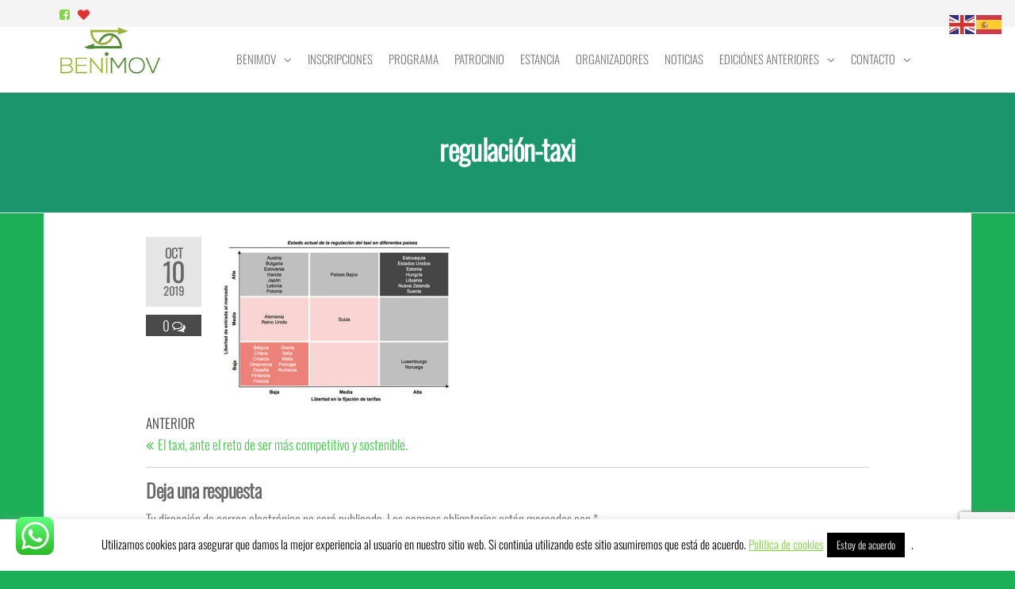

--- FILE ---
content_type: text/html; charset=UTF-8
request_url: https://benimov.es/2019/10/10/el-taxi-ante-el-reto-de-ser-mas-competitivo-y-sostenible/regulacion-taxi/
body_size: 16149
content:
<!DOCTYPE html>
<html class="no-js" dir="ltr" lang="es" prefix="og: https://ogp.me/ns#">
    <head>
        <meta http-equiv="content-type" content="text/html; charset=UTF-8" />
        <meta http-equiv="X-UA-Compatible" content="IE=edge">
        <meta name="viewport" content="width=device-width, initial-scale=1">
        <!-- Manifest added by SuperPWA - Progressive Web Apps Plugin For WordPress -->
<link rel="manifest" href="/superpwa-manifest.json">
<meta name="theme-color" content="#81d742">
<meta name="mobile-web-app-capable" content="yes">
<meta name="apple-touch-fullscreen" content="yes">
<meta name="apple-mobile-web-app-title" content="Benimov">
<meta name="application-name" content="Benimov">
<meta name="apple-mobile-web-app-capable" content="yes">
<meta name="apple-mobile-web-app-status-bar-style" content="default">
<link rel="apple-touch-icon"  href="https://benimov.es/wp-content/uploads/2019/07/192png.png">
<link rel="apple-touch-icon" sizes="192x192" href="https://benimov.es/wp-content/uploads/2019/07/192png.png">
<!-- / SuperPWA.com -->
<title>regulación-taxi | Benimov</title>
	<style>img:is([sizes="auto" i], [sizes^="auto," i]) { contain-intrinsic-size: 3000px 1500px }</style>
	
		<!-- All in One SEO 4.8.9 - aioseo.com -->
	<meta name="robots" content="max-image-preview:large" />
	<meta name="author" content="Juanjo_benimov"/>
	<link rel="canonical" href="https://benimov.es/2019/10/10/el-taxi-ante-el-reto-de-ser-mas-competitivo-y-sostenible/regulacion-taxi/" />
	<meta name="generator" content="All in One SEO (AIOSEO) 4.8.9" />
		<meta property="og:locale" content="es_ES" />
		<meta property="og:site_name" content="BENIMOV" />
		<meta property="og:type" content="article" />
		<meta property="og:title" content="regulación-taxi | Benimov" />
		<meta property="og:url" content="https://benimov.es/2019/10/10/el-taxi-ante-el-reto-de-ser-mas-competitivo-y-sostenible/regulacion-taxi/" />
		<meta property="og:image" content="https://benimov.es/wp-content/uploads/2019/08/redessociales.png" />
		<meta property="og:image:secure_url" content="https://benimov.es/wp-content/uploads/2019/08/redessociales.png" />
		<meta property="og:image:width" content="464" />
		<meta property="og:image:height" content="250" />
		<meta property="article:published_time" content="2019-10-10T08:10:28+00:00" />
		<meta property="article:modified_time" content="2019-10-10T08:10:28+00:00" />
		<meta name="twitter:card" content="summary_large_image" />
		<meta name="twitter:title" content="regulación-taxi | Benimov" />
		<meta name="twitter:image" content="https://benimov.es/wp-content/uploads/2019/08/redessociales.png" />
		<script type="application/ld+json" class="aioseo-schema">
			{"@context":"https:\/\/schema.org","@graph":[{"@type":"BreadcrumbList","@id":"https:\/\/benimov.es\/2019\/10\/10\/el-taxi-ante-el-reto-de-ser-mas-competitivo-y-sostenible\/regulacion-taxi\/#breadcrumblist","itemListElement":[{"@type":"ListItem","@id":"https:\/\/benimov.es#listItem","position":1,"name":"Home","item":"https:\/\/benimov.es","nextItem":{"@type":"ListItem","@id":"https:\/\/benimov.es\/2019\/10\/10\/el-taxi-ante-el-reto-de-ser-mas-competitivo-y-sostenible\/regulacion-taxi\/#listItem","name":"regulacio\u0301n-taxi"}},{"@type":"ListItem","@id":"https:\/\/benimov.es\/2019\/10\/10\/el-taxi-ante-el-reto-de-ser-mas-competitivo-y-sostenible\/regulacion-taxi\/#listItem","position":2,"name":"regulacio\u0301n-taxi","previousItem":{"@type":"ListItem","@id":"https:\/\/benimov.es#listItem","name":"Home"}}]},{"@type":"ItemPage","@id":"https:\/\/benimov.es\/2019\/10\/10\/el-taxi-ante-el-reto-de-ser-mas-competitivo-y-sostenible\/regulacion-taxi\/#itempage","url":"https:\/\/benimov.es\/2019\/10\/10\/el-taxi-ante-el-reto-de-ser-mas-competitivo-y-sostenible\/regulacion-taxi\/","name":"regulacio\u0301n-taxi | Benimov","inLanguage":"es-ES","isPartOf":{"@id":"https:\/\/benimov.es\/#website"},"breadcrumb":{"@id":"https:\/\/benimov.es\/2019\/10\/10\/el-taxi-ante-el-reto-de-ser-mas-competitivo-y-sostenible\/regulacion-taxi\/#breadcrumblist"},"author":{"@id":"https:\/\/benimov.es\/author\/juanjo_benimov\/#author"},"creator":{"@id":"https:\/\/benimov.es\/author\/juanjo_benimov\/#author"},"datePublished":"2019-10-10T10:10:28+02:00","dateModified":"2019-10-10T10:10:28+02:00"},{"@type":"Organization","@id":"https:\/\/benimov.es\/#organization","name":"Benimov","description":"El evento sobre Movilidad Sostenible","url":"https:\/\/benimov.es\/","logo":{"@type":"ImageObject","url":"https:\/\/benimov.es\/wp-content\/uploads\/2020\/02\/cropped-logo_benimov_patentes-web.jpg","@id":"https:\/\/benimov.es\/2019\/10\/10\/el-taxi-ante-el-reto-de-ser-mas-competitivo-y-sostenible\/regulacion-taxi\/#organizationLogo","width":384,"height":175},"image":{"@id":"https:\/\/benimov.es\/2019\/10\/10\/el-taxi-ante-el-reto-de-ser-mas-competitivo-y-sostenible\/regulacion-taxi\/#organizationLogo"}},{"@type":"Person","@id":"https:\/\/benimov.es\/author\/juanjo_benimov\/#author","url":"https:\/\/benimov.es\/author\/juanjo_benimov\/","name":"Juanjo_benimov","image":{"@type":"ImageObject","@id":"https:\/\/benimov.es\/2019\/10\/10\/el-taxi-ante-el-reto-de-ser-mas-competitivo-y-sostenible\/regulacion-taxi\/#authorImage","url":"https:\/\/secure.gravatar.com\/avatar\/c0195057db149f40fff1233d66860b0ea51a11e7d537fc960cfd9f4a35452929?s=96&d=mm&r=g","width":96,"height":96,"caption":"Juanjo_benimov"}},{"@type":"WebSite","@id":"https:\/\/benimov.es\/#website","url":"https:\/\/benimov.es\/","name":"Benimov","description":"El evento sobre Movilidad Sostenible","inLanguage":"es-ES","publisher":{"@id":"https:\/\/benimov.es\/#organization"}}]}
		</script>
		<!-- All in One SEO -->

<link rel="alternate" type="application/rss+xml" title="Benimov &raquo; Feed" href="https://benimov.es/feed/" />
<link rel="alternate" type="application/rss+xml" title="Benimov &raquo; Feed de los comentarios" href="https://benimov.es/comments/feed/" />
<link rel="alternate" type="application/rss+xml" title="Benimov &raquo; Comentario regulación-taxi del feed" href="https://benimov.es/2019/10/10/el-taxi-ante-el-reto-de-ser-mas-competitivo-y-sostenible/regulacion-taxi/feed/" />
<script type="text/javascript">
/* <![CDATA[ */
window._wpemojiSettings = {"baseUrl":"https:\/\/s.w.org\/images\/core\/emoji\/16.0.1\/72x72\/","ext":".png","svgUrl":"https:\/\/s.w.org\/images\/core\/emoji\/16.0.1\/svg\/","svgExt":".svg","source":{"concatemoji":"https:\/\/benimov.es\/wp-includes\/js\/wp-emoji-release.min.js?ver=471cb3f87fbf3e385ed05efe3da5afb6"}};
/*! This file is auto-generated */
!function(s,n){var o,i,e;function c(e){try{var t={supportTests:e,timestamp:(new Date).valueOf()};sessionStorage.setItem(o,JSON.stringify(t))}catch(e){}}function p(e,t,n){e.clearRect(0,0,e.canvas.width,e.canvas.height),e.fillText(t,0,0);var t=new Uint32Array(e.getImageData(0,0,e.canvas.width,e.canvas.height).data),a=(e.clearRect(0,0,e.canvas.width,e.canvas.height),e.fillText(n,0,0),new Uint32Array(e.getImageData(0,0,e.canvas.width,e.canvas.height).data));return t.every(function(e,t){return e===a[t]})}function u(e,t){e.clearRect(0,0,e.canvas.width,e.canvas.height),e.fillText(t,0,0);for(var n=e.getImageData(16,16,1,1),a=0;a<n.data.length;a++)if(0!==n.data[a])return!1;return!0}function f(e,t,n,a){switch(t){case"flag":return n(e,"\ud83c\udff3\ufe0f\u200d\u26a7\ufe0f","\ud83c\udff3\ufe0f\u200b\u26a7\ufe0f")?!1:!n(e,"\ud83c\udde8\ud83c\uddf6","\ud83c\udde8\u200b\ud83c\uddf6")&&!n(e,"\ud83c\udff4\udb40\udc67\udb40\udc62\udb40\udc65\udb40\udc6e\udb40\udc67\udb40\udc7f","\ud83c\udff4\u200b\udb40\udc67\u200b\udb40\udc62\u200b\udb40\udc65\u200b\udb40\udc6e\u200b\udb40\udc67\u200b\udb40\udc7f");case"emoji":return!a(e,"\ud83e\udedf")}return!1}function g(e,t,n,a){var r="undefined"!=typeof WorkerGlobalScope&&self instanceof WorkerGlobalScope?new OffscreenCanvas(300,150):s.createElement("canvas"),o=r.getContext("2d",{willReadFrequently:!0}),i=(o.textBaseline="top",o.font="600 32px Arial",{});return e.forEach(function(e){i[e]=t(o,e,n,a)}),i}function t(e){var t=s.createElement("script");t.src=e,t.defer=!0,s.head.appendChild(t)}"undefined"!=typeof Promise&&(o="wpEmojiSettingsSupports",i=["flag","emoji"],n.supports={everything:!0,everythingExceptFlag:!0},e=new Promise(function(e){s.addEventListener("DOMContentLoaded",e,{once:!0})}),new Promise(function(t){var n=function(){try{var e=JSON.parse(sessionStorage.getItem(o));if("object"==typeof e&&"number"==typeof e.timestamp&&(new Date).valueOf()<e.timestamp+604800&&"object"==typeof e.supportTests)return e.supportTests}catch(e){}return null}();if(!n){if("undefined"!=typeof Worker&&"undefined"!=typeof OffscreenCanvas&&"undefined"!=typeof URL&&URL.createObjectURL&&"undefined"!=typeof Blob)try{var e="postMessage("+g.toString()+"("+[JSON.stringify(i),f.toString(),p.toString(),u.toString()].join(",")+"));",a=new Blob([e],{type:"text/javascript"}),r=new Worker(URL.createObjectURL(a),{name:"wpTestEmojiSupports"});return void(r.onmessage=function(e){c(n=e.data),r.terminate(),t(n)})}catch(e){}c(n=g(i,f,p,u))}t(n)}).then(function(e){for(var t in e)n.supports[t]=e[t],n.supports.everything=n.supports.everything&&n.supports[t],"flag"!==t&&(n.supports.everythingExceptFlag=n.supports.everythingExceptFlag&&n.supports[t]);n.supports.everythingExceptFlag=n.supports.everythingExceptFlag&&!n.supports.flag,n.DOMReady=!1,n.readyCallback=function(){n.DOMReady=!0}}).then(function(){return e}).then(function(){var e;n.supports.everything||(n.readyCallback(),(e=n.source||{}).concatemoji?t(e.concatemoji):e.wpemoji&&e.twemoji&&(t(e.twemoji),t(e.wpemoji)))}))}((window,document),window._wpemojiSettings);
/* ]]> */
</script>
<style id='wp-emoji-styles-inline-css' type='text/css'>

	img.wp-smiley, img.emoji {
		display: inline !important;
		border: none !important;
		box-shadow: none !important;
		height: 1em !important;
		width: 1em !important;
		margin: 0 0.07em !important;
		vertical-align: -0.1em !important;
		background: none !important;
		padding: 0 !important;
	}
</style>
<link rel='stylesheet' id='wp-block-library-css' href='https://benimov.es/wp-includes/css/dist/block-library/style.min.css?ver=471cb3f87fbf3e385ed05efe3da5afb6' type='text/css' media='all' />
<style id='classic-theme-styles-inline-css' type='text/css'>
/*! This file is auto-generated */
.wp-block-button__link{color:#fff;background-color:#32373c;border-radius:9999px;box-shadow:none;text-decoration:none;padding:calc(.667em + 2px) calc(1.333em + 2px);font-size:1.125em}.wp-block-file__button{background:#32373c;color:#fff;text-decoration:none}
</style>
<style id='global-styles-inline-css' type='text/css'>
:root{--wp--preset--aspect-ratio--square: 1;--wp--preset--aspect-ratio--4-3: 4/3;--wp--preset--aspect-ratio--3-4: 3/4;--wp--preset--aspect-ratio--3-2: 3/2;--wp--preset--aspect-ratio--2-3: 2/3;--wp--preset--aspect-ratio--16-9: 16/9;--wp--preset--aspect-ratio--9-16: 9/16;--wp--preset--color--black: #000000;--wp--preset--color--cyan-bluish-gray: #abb8c3;--wp--preset--color--white: #ffffff;--wp--preset--color--pale-pink: #f78da7;--wp--preset--color--vivid-red: #cf2e2e;--wp--preset--color--luminous-vivid-orange: #ff6900;--wp--preset--color--luminous-vivid-amber: #fcb900;--wp--preset--color--light-green-cyan: #7bdcb5;--wp--preset--color--vivid-green-cyan: #00d084;--wp--preset--color--pale-cyan-blue: #8ed1fc;--wp--preset--color--vivid-cyan-blue: #0693e3;--wp--preset--color--vivid-purple: #9b51e0;--wp--preset--gradient--vivid-cyan-blue-to-vivid-purple: linear-gradient(135deg,rgba(6,147,227,1) 0%,rgb(155,81,224) 100%);--wp--preset--gradient--light-green-cyan-to-vivid-green-cyan: linear-gradient(135deg,rgb(122,220,180) 0%,rgb(0,208,130) 100%);--wp--preset--gradient--luminous-vivid-amber-to-luminous-vivid-orange: linear-gradient(135deg,rgba(252,185,0,1) 0%,rgba(255,105,0,1) 100%);--wp--preset--gradient--luminous-vivid-orange-to-vivid-red: linear-gradient(135deg,rgba(255,105,0,1) 0%,rgb(207,46,46) 100%);--wp--preset--gradient--very-light-gray-to-cyan-bluish-gray: linear-gradient(135deg,rgb(238,238,238) 0%,rgb(169,184,195) 100%);--wp--preset--gradient--cool-to-warm-spectrum: linear-gradient(135deg,rgb(74,234,220) 0%,rgb(151,120,209) 20%,rgb(207,42,186) 40%,rgb(238,44,130) 60%,rgb(251,105,98) 80%,rgb(254,248,76) 100%);--wp--preset--gradient--blush-light-purple: linear-gradient(135deg,rgb(255,206,236) 0%,rgb(152,150,240) 100%);--wp--preset--gradient--blush-bordeaux: linear-gradient(135deg,rgb(254,205,165) 0%,rgb(254,45,45) 50%,rgb(107,0,62) 100%);--wp--preset--gradient--luminous-dusk: linear-gradient(135deg,rgb(255,203,112) 0%,rgb(199,81,192) 50%,rgb(65,88,208) 100%);--wp--preset--gradient--pale-ocean: linear-gradient(135deg,rgb(255,245,203) 0%,rgb(182,227,212) 50%,rgb(51,167,181) 100%);--wp--preset--gradient--electric-grass: linear-gradient(135deg,rgb(202,248,128) 0%,rgb(113,206,126) 100%);--wp--preset--gradient--midnight: linear-gradient(135deg,rgb(2,3,129) 0%,rgb(40,116,252) 100%);--wp--preset--font-size--small: 13px;--wp--preset--font-size--medium: 20px;--wp--preset--font-size--large: 36px;--wp--preset--font-size--x-large: 42px;--wp--preset--spacing--20: 0.44rem;--wp--preset--spacing--30: 0.67rem;--wp--preset--spacing--40: 1rem;--wp--preset--spacing--50: 1.5rem;--wp--preset--spacing--60: 2.25rem;--wp--preset--spacing--70: 3.38rem;--wp--preset--spacing--80: 5.06rem;--wp--preset--shadow--natural: 6px 6px 9px rgba(0, 0, 0, 0.2);--wp--preset--shadow--deep: 12px 12px 50px rgba(0, 0, 0, 0.4);--wp--preset--shadow--sharp: 6px 6px 0px rgba(0, 0, 0, 0.2);--wp--preset--shadow--outlined: 6px 6px 0px -3px rgba(255, 255, 255, 1), 6px 6px rgba(0, 0, 0, 1);--wp--preset--shadow--crisp: 6px 6px 0px rgba(0, 0, 0, 1);}:where(.is-layout-flex){gap: 0.5em;}:where(.is-layout-grid){gap: 0.5em;}body .is-layout-flex{display: flex;}.is-layout-flex{flex-wrap: wrap;align-items: center;}.is-layout-flex > :is(*, div){margin: 0;}body .is-layout-grid{display: grid;}.is-layout-grid > :is(*, div){margin: 0;}:where(.wp-block-columns.is-layout-flex){gap: 2em;}:where(.wp-block-columns.is-layout-grid){gap: 2em;}:where(.wp-block-post-template.is-layout-flex){gap: 1.25em;}:where(.wp-block-post-template.is-layout-grid){gap: 1.25em;}.has-black-color{color: var(--wp--preset--color--black) !important;}.has-cyan-bluish-gray-color{color: var(--wp--preset--color--cyan-bluish-gray) !important;}.has-white-color{color: var(--wp--preset--color--white) !important;}.has-pale-pink-color{color: var(--wp--preset--color--pale-pink) !important;}.has-vivid-red-color{color: var(--wp--preset--color--vivid-red) !important;}.has-luminous-vivid-orange-color{color: var(--wp--preset--color--luminous-vivid-orange) !important;}.has-luminous-vivid-amber-color{color: var(--wp--preset--color--luminous-vivid-amber) !important;}.has-light-green-cyan-color{color: var(--wp--preset--color--light-green-cyan) !important;}.has-vivid-green-cyan-color{color: var(--wp--preset--color--vivid-green-cyan) !important;}.has-pale-cyan-blue-color{color: var(--wp--preset--color--pale-cyan-blue) !important;}.has-vivid-cyan-blue-color{color: var(--wp--preset--color--vivid-cyan-blue) !important;}.has-vivid-purple-color{color: var(--wp--preset--color--vivid-purple) !important;}.has-black-background-color{background-color: var(--wp--preset--color--black) !important;}.has-cyan-bluish-gray-background-color{background-color: var(--wp--preset--color--cyan-bluish-gray) !important;}.has-white-background-color{background-color: var(--wp--preset--color--white) !important;}.has-pale-pink-background-color{background-color: var(--wp--preset--color--pale-pink) !important;}.has-vivid-red-background-color{background-color: var(--wp--preset--color--vivid-red) !important;}.has-luminous-vivid-orange-background-color{background-color: var(--wp--preset--color--luminous-vivid-orange) !important;}.has-luminous-vivid-amber-background-color{background-color: var(--wp--preset--color--luminous-vivid-amber) !important;}.has-light-green-cyan-background-color{background-color: var(--wp--preset--color--light-green-cyan) !important;}.has-vivid-green-cyan-background-color{background-color: var(--wp--preset--color--vivid-green-cyan) !important;}.has-pale-cyan-blue-background-color{background-color: var(--wp--preset--color--pale-cyan-blue) !important;}.has-vivid-cyan-blue-background-color{background-color: var(--wp--preset--color--vivid-cyan-blue) !important;}.has-vivid-purple-background-color{background-color: var(--wp--preset--color--vivid-purple) !important;}.has-black-border-color{border-color: var(--wp--preset--color--black) !important;}.has-cyan-bluish-gray-border-color{border-color: var(--wp--preset--color--cyan-bluish-gray) !important;}.has-white-border-color{border-color: var(--wp--preset--color--white) !important;}.has-pale-pink-border-color{border-color: var(--wp--preset--color--pale-pink) !important;}.has-vivid-red-border-color{border-color: var(--wp--preset--color--vivid-red) !important;}.has-luminous-vivid-orange-border-color{border-color: var(--wp--preset--color--luminous-vivid-orange) !important;}.has-luminous-vivid-amber-border-color{border-color: var(--wp--preset--color--luminous-vivid-amber) !important;}.has-light-green-cyan-border-color{border-color: var(--wp--preset--color--light-green-cyan) !important;}.has-vivid-green-cyan-border-color{border-color: var(--wp--preset--color--vivid-green-cyan) !important;}.has-pale-cyan-blue-border-color{border-color: var(--wp--preset--color--pale-cyan-blue) !important;}.has-vivid-cyan-blue-border-color{border-color: var(--wp--preset--color--vivid-cyan-blue) !important;}.has-vivid-purple-border-color{border-color: var(--wp--preset--color--vivid-purple) !important;}.has-vivid-cyan-blue-to-vivid-purple-gradient-background{background: var(--wp--preset--gradient--vivid-cyan-blue-to-vivid-purple) !important;}.has-light-green-cyan-to-vivid-green-cyan-gradient-background{background: var(--wp--preset--gradient--light-green-cyan-to-vivid-green-cyan) !important;}.has-luminous-vivid-amber-to-luminous-vivid-orange-gradient-background{background: var(--wp--preset--gradient--luminous-vivid-amber-to-luminous-vivid-orange) !important;}.has-luminous-vivid-orange-to-vivid-red-gradient-background{background: var(--wp--preset--gradient--luminous-vivid-orange-to-vivid-red) !important;}.has-very-light-gray-to-cyan-bluish-gray-gradient-background{background: var(--wp--preset--gradient--very-light-gray-to-cyan-bluish-gray) !important;}.has-cool-to-warm-spectrum-gradient-background{background: var(--wp--preset--gradient--cool-to-warm-spectrum) !important;}.has-blush-light-purple-gradient-background{background: var(--wp--preset--gradient--blush-light-purple) !important;}.has-blush-bordeaux-gradient-background{background: var(--wp--preset--gradient--blush-bordeaux) !important;}.has-luminous-dusk-gradient-background{background: var(--wp--preset--gradient--luminous-dusk) !important;}.has-pale-ocean-gradient-background{background: var(--wp--preset--gradient--pale-ocean) !important;}.has-electric-grass-gradient-background{background: var(--wp--preset--gradient--electric-grass) !important;}.has-midnight-gradient-background{background: var(--wp--preset--gradient--midnight) !important;}.has-small-font-size{font-size: var(--wp--preset--font-size--small) !important;}.has-medium-font-size{font-size: var(--wp--preset--font-size--medium) !important;}.has-large-font-size{font-size: var(--wp--preset--font-size--large) !important;}.has-x-large-font-size{font-size: var(--wp--preset--font-size--x-large) !important;}
:where(.wp-block-post-template.is-layout-flex){gap: 1.25em;}:where(.wp-block-post-template.is-layout-grid){gap: 1.25em;}
:where(.wp-block-columns.is-layout-flex){gap: 2em;}:where(.wp-block-columns.is-layout-grid){gap: 2em;}
:root :where(.wp-block-pullquote){font-size: 1.5em;line-height: 1.6;}
</style>
<link rel='stylesheet' id='ccw_main_css-css' href='https://benimov.es/wp-content/plugins/click-to-chat-for-whatsapp/prev/assets/css/mainstyles.css?ver=4.29' type='text/css' media='all' />
<link rel='stylesheet' id='contact-form-7-css' href='https://benimov.es/wp-content/plugins/contact-form-7/includes/css/styles.css?ver=6.1.2' type='text/css' media='all' />
<link rel='stylesheet' id='cookie-law-info-css' href='https://benimov.es/wp-content/plugins/cookie-law-info/legacy/public/css/cookie-law-info-public.css?ver=3.3.4' type='text/css' media='all' />
<link rel='stylesheet' id='cookie-law-info-gdpr-css' href='https://benimov.es/wp-content/plugins/cookie-law-info/legacy/public/css/cookie-law-info-gdpr.css?ver=3.3.4' type='text/css' media='all' />
<link rel='stylesheet' id='futurio-extra-css' href='https://benimov.es/wp-content/plugins/futurio-extra/assets/css/style.css?ver=2.0.18' type='text/css' media='all' />
<link rel='stylesheet' id='cmplz-general-css' href='https://benimov.es/wp-content/plugins/complianz-gdpr/assets/css/cookieblocker.min.css?ver=1753837452' type='text/css' media='all' />
<link rel='stylesheet' id='bootstrap-css' href='https://benimov.es/wp-content/themes/futurio/css/bootstrap.css?ver=3.3.7' type='text/css' media='all' />
<link rel='stylesheet' id='futurio-stylesheet-css' href='https://benimov.es/wp-content/themes/futurio/style.css?ver=1.5.4' type='text/css' media='all' />
<style id='futurio-stylesheet-inline-css' type='text/css'>
.woocommerce .widget_price_filter .ui-slider .ui-slider-range, .woocommerce .widget_price_filter .ui-slider .ui-slider-handle{background-color:#3fcc46;}a, .author-meta a, .tags-links a, nav.navigation.pagination .nav-links a{color:#3fcc46;}.widget-title:before, nav.navigation.pagination .current:before, .cart-contents span.count{background-color:#3fcc46;}nav.navigation.pagination .current:before{border-color:#3fcc46;}a:active, a:hover, a:focus, .tags-links a:hover{color:#417f26;}.read-more-button a, #searchsubmit, .btn-default, input[type="submit"], input#submit, input#submit:hover, button, a.comment-reply-link, .btn-default:hover, input[type="submit"]:hover, button:hover, a.comment-reply-link:hover{color:#3fcc46;border-color:#3fcc46;}.top-bar-section{background-color:#f4f4f4;color:#515151;}.top-bar-section a{color:#3fcc46;}.top-bar-section a:hover{color:#417f26;}.site-header{background-color:#ffffff;}#site-navigation .navbar-nav > li > a:hover, #site-navigation .dropdown-menu > li > a:hover, #site-navigation .nav > li > a:before{color:#3fcc46;}#site-navigation .nav > li > a:before, #site-navigation .nav > li.active > a:before, #site-navigation .current-page-parent:before{background-color:#3fcc46;}#site-navigation .navbar-nav > li.active > a, #site-navigation .dropdown-menu > .active > a, .home-icon.front_page_on i{color:#ffffff;}#site-navigation .navbar-nav > li.active > a, #site-navigation .dropdown-menu > .active > a, li.home-icon.front_page_on, li.home-icon.front_page_on:before{background-color:#3fcc46;}.footer-credits, .footer-credits-text{background-color:#ffffff;color:#0a0a0a;}.footer-credits a{color:#3fcc46;}.footer-credits a:hover{color:#417f26;}.woocommerce ul.products li.product h3, li.product-category.product h3, .woocommerce ul.products li.product h2.woocommerce-loop-product__title, .woocommerce ul.products li.product h2.woocommerce-loop-category__title{color:#0a0a0a;}.woocommerce ul.products li.product .price{color:#3fcc46;}.woocommerce .star-rating span{color:#3fcc46;}.woocommerce ul.products li.product .button{color:#3fcc46;}.woocommerce ul.products li.product .button:hover{color:#ffffff;background-color:#417f26;}.woocommerce span.onsale, .single .woocommerce .related span.onsale{color:#ffffff;background-color:#3fcc46;}.woocommerce .summary .star-rating span{color:#3fcc46;}.woocommerce div.product .woocommerce-tabs ul.tabs.wc-tabs li.active a{color:#3fcc46;}.woocommerce div.product .woocommerce-tabs ul.tabs.wc-tabs li.active a, .woocommerce div.product .woocommerce-tabs ul.tabs.wc-tabs li:hover a{border-bottom-color:#3fcc46;}.woocommerce div.product .woocommerce-tabs ul.tabs li a{color:#3fcc46;}.single.woocommerce span.onsale{color:#ffffff;background-color:#3fcc46;}.woocommerce #respond input#submit, .woocommerce a.button, #sidebar .widget.widget_shopping_cart a.button, .woocommerce button.button, .woocommerce input.button, .woocommerce #respond input#submit.alt, .woocommerce a.button.alt, .woocommerce button.button.alt, .woocommerce input.button.alt{color:#3fcc46;}.woocommerce #respond input#submit, .woocommerce a.button, .woocommerce button.button, .woocommerce input.button, .woocommerce #respond input#submit.alt, .woocommerce a.button.alt, .woocommerce button.button.alt, .woocommerce input.button.alt{background-color:transparent;}.woocommerce #respond input#submit:hover, .woocommerce a.button:hover, #sidebar .widget.widget_shopping_cart a.button:hover, .woocommerce button.button:hover, .woocommerce input.button:hover, .woocommerce #respond input#submit.alt:hover, .woocommerce a.button.alt:hover, .woocommerce button.button.alt:hover, .woocommerce input.button.alt:hover{color:#ffffff;}.woocommerce #respond input#submit:hover, .woocommerce a.button:hover, .woocommerce button.button:hover, .woocommerce input.button:hover, .woocommerce #respond input#submit.alt:hover, .woocommerce a.button.alt:hover, .woocommerce button.button.alt:hover, .woocommerce input.button.alt:hover{background-color:#417f26;}@media (max-width: 767px){#theme-menu .navbar-nav a:hover{color:#3fcc46!important;}#site-navigation .navbar-nav .active > a{color:#ffffff!important;background-color:#3fcc46!important;}}
</style>
<link rel='stylesheet' id='font-awesome-css' href='https://benimov.es/wp-content/plugins/elementor/assets/lib/font-awesome/css/font-awesome.min.css?ver=4.7.0' type='text/css' media='all' />
<link rel='stylesheet' id='kirki-styles-css' href='https://benimov.es?action=kirki-styles&#038;ver=4.0' type='text/css' media='all' />
<link rel='stylesheet' id='elementor-icons-shared-0-css' href='https://benimov.es/wp-content/plugins/elementor/assets/lib/font-awesome/css/fontawesome.min.css?ver=5.15.3' type='text/css' media='all' />
<link rel='stylesheet' id='elementor-icons-fa-brands-css' href='https://benimov.es/wp-content/plugins/elementor/assets/lib/font-awesome/css/brands.min.css?ver=5.15.3' type='text/css' media='all' />
<script type="text/javascript" src="https://benimov.es/wp-includes/js/jquery/jquery.min.js?ver=3.7.1" id="jquery-core-js"></script>
<script type="text/javascript" src="https://benimov.es/wp-includes/js/jquery/jquery-migrate.min.js?ver=3.4.1" id="jquery-migrate-js"></script>
<script type="text/javascript" id="cookie-law-info-js-extra">
/* <![CDATA[ */
var Cli_Data = {"nn_cookie_ids":[],"cookielist":[],"non_necessary_cookies":[],"ccpaEnabled":"","ccpaRegionBased":"","ccpaBarEnabled":"","strictlyEnabled":["necessary","obligatoire"],"ccpaType":"gdpr","js_blocking":"","custom_integration":"","triggerDomRefresh":"","secure_cookies":""};
var cli_cookiebar_settings = {"animate_speed_hide":"500","animate_speed_show":"500","background":"#FFF","border":"#b1a6a6c2","border_on":"","button_1_button_colour":"#000","button_1_button_hover":"#000000","button_1_link_colour":"#fff","button_1_as_button":"1","button_1_new_win":"","button_2_button_colour":"#333","button_2_button_hover":"#292929","button_2_link_colour":"#81d742","button_2_as_button":"","button_2_hidebar":"","button_3_button_colour":"#000","button_3_button_hover":"#000000","button_3_link_colour":"#fff","button_3_as_button":"1","button_3_new_win":"","button_4_button_colour":"#000","button_4_button_hover":"#000000","button_4_link_colour":"#62a329","button_4_as_button":"","button_7_button_colour":"#61a229","button_7_button_hover":"#4e8221","button_7_link_colour":"#fff","button_7_as_button":"1","button_7_new_win":"","font_family":"inherit","header_fix":"","notify_animate_hide":"1","notify_animate_show":"","notify_div_id":"#cookie-law-info-bar","notify_position_horizontal":"right","notify_position_vertical":"bottom","scroll_close":"","scroll_close_reload":"","accept_close_reload":"","reject_close_reload":"","showagain_tab":"","showagain_background":"#fff","showagain_border":"#000","showagain_div_id":"#cookie-law-info-again","showagain_x_position":"100px","text":"#000","show_once_yn":"","show_once":"10000","logging_on":"","as_popup":"","popup_overlay":"1","bar_heading_text":"","cookie_bar_as":"banner","popup_showagain_position":"bottom-right","widget_position":"left"};
var log_object = {"ajax_url":"https:\/\/benimov.es\/wp-admin\/admin-ajax.php"};
/* ]]> */
</script>
<script type="text/javascript" src="https://benimov.es/wp-content/plugins/cookie-law-info/legacy/public/js/cookie-law-info-public.js?ver=3.3.4" id="cookie-law-info-js"></script>
<link rel="https://api.w.org/" href="https://benimov.es/wp-json/" /><link rel="alternate" title="JSON" type="application/json" href="https://benimov.es/wp-json/wp/v2/media/2061" /><link rel="EditURI" type="application/rsd+xml" title="RSD" href="https://benimov.es/xmlrpc.php?rsd" />
<link rel="alternate" title="oEmbed (JSON)" type="application/json+oembed" href="https://benimov.es/wp-json/oembed/1.0/embed?url=https%3A%2F%2Fbenimov.es%2F2019%2F10%2F10%2Fel-taxi-ante-el-reto-de-ser-mas-competitivo-y-sostenible%2Fregulacion-taxi%2F" />
<link rel="alternate" title="oEmbed (XML)" type="text/xml+oembed" href="https://benimov.es/wp-json/oembed/1.0/embed?url=https%3A%2F%2Fbenimov.es%2F2019%2F10%2F10%2Fel-taxi-ante-el-reto-de-ser-mas-competitivo-y-sostenible%2Fregulacion-taxi%2F&#038;format=xml" />
	<script>document.documentElement.className = document.documentElement.className.replace( 'no-js', 'js' );</script>
	<meta name="generator" content="Elementor 3.31.3; features: additional_custom_breakpoints, e_element_cache; settings: css_print_method-internal, google_font-enabled, font_display-auto">
      <meta name="onesignal" content="wordpress-plugin"/>
            <script>

      window.OneSignalDeferred = window.OneSignalDeferred || [];

      OneSignalDeferred.push(function(OneSignal) {
        var oneSignal_options = {};
        window._oneSignalInitOptions = oneSignal_options;

        oneSignal_options['serviceWorkerParam'] = { scope: '/' };
oneSignal_options['serviceWorkerPath'] = 'OneSignalSDKWorker.js.php';

        OneSignal.Notifications.setDefaultUrl("https://benimov.es");

        oneSignal_options['wordpress'] = true;
oneSignal_options['appId'] = '91b71066-f368-4823-b2ea-248fb3deac5c';
oneSignal_options['allowLocalhostAsSecureOrigin'] = true;
oneSignal_options['welcomeNotification'] = { };
oneSignal_options['welcomeNotification']['title'] = "BENIMOV.ES";
oneSignal_options['welcomeNotification']['message'] = "Gracias por suscribirse !!";
oneSignal_options['welcomeNotification']['url'] = "Será el primero en ver nuestras noticias.";
oneSignal_options['path'] = "https://benimov.es/wp-content/plugins/onesignal-free-web-push-notifications/sdk_files/";
oneSignal_options['safari_web_id'] = "www.benimov.es";
oneSignal_options['promptOptions'] = { };
oneSignal_options['promptOptions']['actionMessage'] = "¿ Quiere recibir notificaciones de nuestras noticias ?";
oneSignal_options['promptOptions']['exampleNotificationTitleDesktop'] = "Ejemplo de notificacion";
oneSignal_options['promptOptions']['exampleNotificationMessageDesktop'] = "Veras las notificaciones en tu escritorio";
oneSignal_options['promptOptions']['exampleNotificationTitleMobile'] = "Ejemplo de notificacion";
oneSignal_options['promptOptions']['exampleNotificationMessageMobile'] = "Veras las notificaciones en tu movil";
oneSignal_options['promptOptions']['exampleNotificationCaption'] = "Puede desuscribirse en cualquier momento";
oneSignal_options['promptOptions']['acceptButtonText'] = "Aceptar";
oneSignal_options['promptOptions']['cancelButtonText'] = "Cancelar";
oneSignal_options['promptOptions']['siteName'] = "benimov.es";
oneSignal_options['promptOptions']['autoAcceptTitle'] = "Aceptar";
oneSignal_options['notifyButton'] = { };
oneSignal_options['notifyButton']['enable'] = true;
oneSignal_options['notifyButton']['position'] = 'bottom-left';
oneSignal_options['notifyButton']['theme'] = 'default';
oneSignal_options['notifyButton']['size'] = 'medium';
oneSignal_options['notifyButton']['showCredit'] = true;
oneSignal_options['notifyButton']['text'] = {};
oneSignal_options['notifyButton']['text']['tip.state.unsubscribed'] = 'Suscribirse a notificaciones';
oneSignal_options['notifyButton']['text']['tip.state.subscribed'] = 'Esta suscrito a notificaciones';
oneSignal_options['notifyButton']['text']['tip.state.blocked'] = 'Bloqueadas las notificaciones';
oneSignal_options['notifyButton']['text']['message.action.subscribed'] = 'Gracias por suscriberse.';
oneSignal_options['notifyButton']['text']['message.action.resubscribed'] = 'Correctamente suscrito. Gracias';
oneSignal_options['notifyButton']['text']['message.action.unsubscribed'] = 'Ya no recibirá notificaciones.';
oneSignal_options['notifyButton']['text']['dialog.main.title'] = 'Gestionar notificaciones';
oneSignal_options['notifyButton']['text']['dialog.main.button.subscribe'] = 'Suscribirse';
oneSignal_options['notifyButton']['text']['dialog.main.button.unsubscribe'] = 'Desuscribirse';
oneSignal_options['notifyButton']['text']['dialog.blocked.title'] = 'Desbloquear notificaciones';
oneSignal_options['notifyButton']['text']['dialog.blocked.message'] = 'Siga las instrucciones para recibir notificaciones';
oneSignal_options['notifyButton']['colors'] = {};
oneSignal_options['notifyButton']['offset'] = {};
oneSignal_options['notifyButton']['offset']['bottom'] = '60px';
oneSignal_options['notifyButton']['offset']['left'] = '15';
              OneSignal.init(window._oneSignalInitOptions);
              OneSignal.Slidedown.promptPush()      });

      function documentInitOneSignal() {
        var oneSignal_elements = document.getElementsByClassName("OneSignal-prompt");

        var oneSignalLinkClickHandler = function(event) { OneSignal.Notifications.requestPermission(); event.preventDefault(); };        for(var i = 0; i < oneSignal_elements.length; i++)
          oneSignal_elements[i].addEventListener('click', oneSignalLinkClickHandler, false);
      }

      if (document.readyState === 'complete') {
           documentInitOneSignal();
      }
      else {
           window.addEventListener("load", function(event){
               documentInitOneSignal();
          });
      }
    </script>
			<style>
				.e-con.e-parent:nth-of-type(n+4):not(.e-lazyloaded):not(.e-no-lazyload),
				.e-con.e-parent:nth-of-type(n+4):not(.e-lazyloaded):not(.e-no-lazyload) * {
					background-image: none !important;
				}
				@media screen and (max-height: 1024px) {
					.e-con.e-parent:nth-of-type(n+3):not(.e-lazyloaded):not(.e-no-lazyload),
					.e-con.e-parent:nth-of-type(n+3):not(.e-lazyloaded):not(.e-no-lazyload) * {
						background-image: none !important;
					}
				}
				@media screen and (max-height: 640px) {
					.e-con.e-parent:nth-of-type(n+2):not(.e-lazyloaded):not(.e-no-lazyload),
					.e-con.e-parent:nth-of-type(n+2):not(.e-lazyloaded):not(.e-no-lazyload) * {
						background-image: none !important;
					}
				}
			</style>
					<style type="text/css" id="futurio-header-css">
						.site-header {
					background-image: url(https://benimov.es/wp-content/uploads/2019/06/dibujo-ciudad.jpg);
					background-repeat: no-repeat;
					background-position: 50% 50%;
					-webkit-background-size: cover;
					-moz-background-size:    cover;
					-o-background-size:      cover;
					background-size:         cover;
				}
								.site-title,
				.site-description {
					position: absolute;
					clip: rect(1px, 1px, 1px, 1px);
				}
				
		</style>
		<style type="text/css" id="custom-background-css">
body.custom-background { background-color: #1caf57; }
</style>
	<link rel="icon" href="https://benimov.es/wp-content/uploads/2019/07/cropped-Imagen1-32x32.jpg" sizes="32x32" />
<link rel="icon" href="https://benimov.es/wp-content/uploads/2019/07/cropped-Imagen1-192x192.jpg" sizes="192x192" />
<meta name="msapplication-TileImage" content="https://benimov.es/wp-content/uploads/2019/07/cropped-Imagen1-270x270.jpg" />
    </head>
    <body data-rsssl=1 id="blog" class="attachment wp-singular attachment-template-default single single-attachment postid-2061 attachmentid-2061 attachment-jpeg custom-background wp-custom-logo wp-theme-futurio elementor-default elementor-kit-2268">
        <a class="skip-link screen-reader-text" href="#site-content">Saltar al contenido</a>                <div class="page-wrap">
            <div class="top-bar-section container-fluid">
        <div class="container">
            <div class="row">
                                                                <div id="icons" class="top-bar-item col-sm-6">
                                		<div class="social-links">
			<ul>
				<li><a href="https://www.facebook.com/AicoBenidorm/" target="_blank"><i style="color: #81d742" class="fa fa-facebook-square"></i></a></li><li><a href="https://benimov.es/2019/07/22/benimov-en-tu-movil/" target="_blank"><i style="color: #dd3333" class="fa fa-heart"></i></a></li>			</ul>
		</div><!-- .social-links -->
		                 
                            </div>
                                                                            <div id="textarea_1" class="top-bar-item col-sm-6">
                                                 
                            </div>
                                        </div>
        </div>
    </div>	
 
<div class="main-menu">
    <nav id="site-navigation" class="navbar navbar-default nav-pos-center">     
        <div class="container">   
            <div class="navbar-header">
                                    <div class="site-heading navbar-brand heading-menu" >
                        <div class="site-branding-logo">
                            <a href="https://benimov.es/" class="custom-logo-link" rel="home"><img fetchpriority="high" width="384" height="175" src="https://benimov.es/wp-content/uploads/2020/02/cropped-logo_benimov_patentes-web.jpg" class="custom-logo" alt="Benimov" decoding="async" srcset="https://benimov.es/wp-content/uploads/2020/02/cropped-logo_benimov_patentes-web.jpg 384w, https://benimov.es/wp-content/uploads/2020/02/cropped-logo_benimov_patentes-web-300x137.jpg 300w" sizes="(max-width: 384px) 100vw, 384px" /></a>                        </div>
                        <div class="site-branding-text">
                                                            <p class="site-title"><a href="https://benimov.es/" rel="home">Benimov</a></p>
                            
                                                            <p class="site-description">
                                    El evento sobre Movilidad Sostenible                                </p>
                                                    </div><!-- .site-branding-text -->
                    </div>
                	
            </div>
                                                    <a href="#" id="main-menu-panel" class="open-panel" data-panel="main-menu-panel">
                    <span></span>
                    <span></span>
                    <span></span>
                    <div class="brand-absolute visible-xs">Menú</div>
                </a>
            
            <div class="menu-container"><ul id="menu-menu-1" class="nav navbar-nav navbar-center"><li itemscope="itemscope" itemtype="https://www.schema.org/SiteNavigationElement" id="menu-item-521" class="menu-item menu-item-type-custom menu-item-object-custom menu-item-home menu-item-has-children dropdown menu-item-521 nav-item"><a title="BENIMOV" href="https://benimov.es/#BENIMOV1" data-toggle="dropdown" aria-haspopup="true" aria-expanded="false" class="dropdown-toggle nav-link" id="menu-item-dropdown-521">BENIMOV</a>
<ul class="dropdown-menu" aria-labelledby="menu-item-dropdown-521" role="menu">
	<li itemscope="itemscope" itemtype="https://www.schema.org/SiteNavigationElement" id="menu-item-520" class="menu-item menu-item-type-custom menu-item-object-custom menu-item-home menu-item-520 nav-item"><a title="BENIDORM" href="https://benimov.es/#BENIDORM2" class="dropdown-item">BENIDORM</a></li>
</ul>
</li>
<li itemscope="itemscope" itemtype="https://www.schema.org/SiteNavigationElement" id="menu-item-512" class="menu-item menu-item-type-custom menu-item-object-custom menu-item-home menu-item-512 nav-item"><a title="INSCRIPCIONES" href="https://benimov.es/#INSCRIPCIONES3" class="nav-link">INSCRIPCIONES</a></li>
<li itemscope="itemscope" itemtype="https://www.schema.org/SiteNavigationElement" id="menu-item-517" class="menu-item menu-item-type-custom menu-item-object-custom menu-item-home menu-item-517 nav-item"><a title="PROGRAMA" href="https://benimov.es/#PROGRAMA4" class="nav-link">PROGRAMA</a></li>
<li itemscope="itemscope" itemtype="https://www.schema.org/SiteNavigationElement" id="menu-item-519" class="menu-item menu-item-type-custom menu-item-object-custom menu-item-home menu-item-519 nav-item"><a title="PATROCINIO" href="https://benimov.es/#PATROCINIO5" class="nav-link">PATROCINIO</a></li>
<li itemscope="itemscope" itemtype="https://www.schema.org/SiteNavigationElement" id="menu-item-618" class="menu-item menu-item-type-custom menu-item-object-custom menu-item-home menu-item-618 nav-item"><a title="ESTANCIA" href="https://benimov.es/#ESTANCIA7" class="nav-link">ESTANCIA</a></li>
<li itemscope="itemscope" itemtype="https://www.schema.org/SiteNavigationElement" id="menu-item-514" class="menu-item menu-item-type-custom menu-item-object-custom menu-item-home menu-item-514 nav-item"><a title="ORGANIZADORES" href="https://benimov.es/#ORGANIZADORES8" class="nav-link">ORGANIZADORES</a></li>
<li itemscope="itemscope" itemtype="https://www.schema.org/SiteNavigationElement" id="menu-item-1262" class="menu-item menu-item-type-custom menu-item-object-custom menu-item-home menu-item-1262 nav-item"><a title="NOTICIAS" href="https://benimov.es/#NOTICIAS" class="nav-link">NOTICIAS</a></li>
<li itemscope="itemscope" itemtype="https://www.schema.org/SiteNavigationElement" id="menu-item-2285" class="menu-item menu-item-type-custom menu-item-object-custom menu-item-home menu-item-has-children dropdown menu-item-2285 nav-item"><a title="EDICIÓNES ANTERIORES" href="https://benimov.es/#EDICIONES" data-toggle="dropdown" aria-haspopup="true" aria-expanded="false" class="dropdown-toggle nav-link" id="menu-item-dropdown-2285">EDICIÓNES ANTERIORES</a>
<ul class="dropdown-menu" aria-labelledby="menu-item-dropdown-2285" role="menu">
	<li itemscope="itemscope" itemtype="https://www.schema.org/SiteNavigationElement" id="menu-item-2289" class="menu-item menu-item-type-post_type menu-item-object-page menu-item-2289 nav-item"><a title="EDICIÓN 2019" href="https://benimov.es/edicion-2019/" class="dropdown-item">EDICIÓN 2019</a></li>
	<li itemscope="itemscope" itemtype="https://www.schema.org/SiteNavigationElement" id="menu-item-2688" class="menu-item menu-item-type-post_type menu-item-object-page menu-item-2688 nav-item"><a title="EDICIÓN 2020" href="https://benimov.es/edicion-2019-2/" class="dropdown-item">EDICIÓN 2020</a></li>
	<li itemscope="itemscope" itemtype="https://www.schema.org/SiteNavigationElement" id="menu-item-3630" class="menu-item menu-item-type-post_type menu-item-object-page menu-item-3630 nav-item"><a title="EDICIÓN 2022" href="https://benimov.es/edicion-2022/" class="dropdown-item">EDICIÓN 2022</a></li>
	<li itemscope="itemscope" itemtype="https://www.schema.org/SiteNavigationElement" id="menu-item-3834" class="menu-item menu-item-type-post_type menu-item-object-page menu-item-3834 nav-item"><a title="EDICIÓN 2023" href="https://benimov.es/edicion-2023/" class="dropdown-item">EDICIÓN 2023</a></li>
	<li itemscope="itemscope" itemtype="https://www.schema.org/SiteNavigationElement" id="menu-item-4371" class="menu-item menu-item-type-post_type menu-item-object-page menu-item-4371 nav-item"><a title="EDICIÓN 2024" href="https://benimov.es/edicion-2024/" class="dropdown-item">EDICIÓN 2024</a></li>
</ul>
</li>
<li itemscope="itemscope" itemtype="https://www.schema.org/SiteNavigationElement" id="menu-item-1099" class="menu-item menu-item-type-custom menu-item-object-custom menu-item-home menu-item-has-children dropdown menu-item-1099 nav-item"><a title="CONTACTO" href="https://benimov.es/#CONTACTO9" data-toggle="dropdown" aria-haspopup="true" aria-expanded="false" class="dropdown-toggle nav-link" id="menu-item-dropdown-1099">CONTACTO</a>
<ul class="dropdown-menu" aria-labelledby="menu-item-dropdown-1099" role="menu">
	<li itemscope="itemscope" itemtype="https://www.schema.org/SiteNavigationElement" id="menu-item-556" class="menu-item menu-item-type-custom menu-item-object-custom menu-item-home menu-item-556 nav-item"><a title="UBICACIÓN" href="https://benimov.es/#UBICACION6" class="dropdown-item">UBICACIÓN</a></li>
</ul>
</li>
</ul></div>
                    </div>
    </nav> 
</div>
            <div id="site-content"></div>
            	
			<div class="full-head-img container-fluid">
																<h1 class="single-title container text-center">
					regulación-taxi				</h1>
																	</div>
				<div class="container main-container" role="main">
		<div class="page-area">
			<!-- start content container -->
<div class="row">      
    <article class="col-md-12 ">
                                 
                <div class="post-2061 attachment type-attachment status-inherit hentry">
                                                                                                                                                            <div class="futurio-content single-content">
                        <div class="single-entry-summary">
                                                                                        <div class="content-date-comments">
                                    			<div class="date-meta">
				<span class="posted-date-month">	
					Oct				</span>
				<span class="posted-date-day">
					10				</span>
				<span class="posted-date-year">	
					2019				</span>
			</div>
							<div class="comments-meta coments-commented">
				<a href="https://benimov.es/2019/10/10/el-taxi-ante-el-reto-de-ser-mas-competitivo-y-sostenible/regulacion-taxi/#comments" rel="nofollow" title="Comentario enregulación-taxi">
					0				</a>
				<i class="fa fa-comments-o"></i>
			</div>
				                                </div>
                                                        <p class="attachment"><a href='https://benimov.es/wp-content/uploads/2019/10/regulación-taxi.jpg'><img decoding="async" width="300" height="211" src="https://benimov.es/wp-content/uploads/2019/10/regulación-taxi-300x211.jpg" class="attachment-medium size-medium" alt="" srcset="https://benimov.es/wp-content/uploads/2019/10/regulación-taxi-300x211.jpg 300w, https://benimov.es/wp-content/uploads/2019/10/regulación-taxi.jpg 696w" sizes="(max-width: 300px) 100vw, 300px" /></a></p>
                             
                        </div><!-- .single-entry-summary -->
                        
	<nav class="navigation post-navigation" aria-label="Entradas">
		<h2 class="screen-reader-text">Navegación de entradas</h2>
		<div class="nav-links"><div class="nav-previous"><a href="https://benimov.es/2019/10/10/el-taxi-ante-el-reto-de-ser-mas-competitivo-y-sostenible/" rel="prev"><span class="screen-reader-text">Entrada anterior</span><span aria-hidden="true" class="nav-subtitle">Anterior</span> <span class="nav-title"><span class="nav-title-icon-wrapper"><i class="fa fa-angle-double-left" aria-hidden="true"></i></span>El taxi, ante el reto de ser más competitivo y sostenible.</span></a></div></div>
	</nav>                            <div class="single-footer">
                                    <div id="comments" class="comments-template">
            	<div id="respond" class="comment-respond">
		<h3 id="reply-title" class="comment-reply-title">Deja una respuesta <small><a rel="nofollow" id="cancel-comment-reply-link" href="/2019/10/10/el-taxi-ante-el-reto-de-ser-mas-competitivo-y-sostenible/regulacion-taxi/#respond" style="display:none;">Cancelar la respuesta</a></small></h3><form action="https://benimov.es/wp-comments-post.php" method="post" id="commentform" class="comment-form"><p class="comment-notes"><span id="email-notes">Tu dirección de correo electrónico no será publicada.</span> <span class="required-field-message">Los campos obligatorios están marcados con <span class="required">*</span></span></p><p class="comment-form-comment"><label for="comment">Comentario <span class="required">*</span></label> <textarea id="comment" name="comment" cols="45" rows="8" maxlength="65525" required="required"></textarea></p><p class="comment-form-author"><label for="author">Nombre <span class="required">*</span></label> <input id="author" name="author" type="text" value="" size="30" maxlength="245" autocomplete="name" required="required" /></p>
<p class="comment-form-email"><label for="email">Correo electrónico <span class="required">*</span></label> <input id="email" name="email" type="text" value="" size="30" maxlength="100" aria-describedby="email-notes" autocomplete="email" required="required" /></p>
<p class="comment-form-url"><label for="url">Web</label> <input id="url" name="url" type="text" value="" size="30" maxlength="200" autocomplete="url" /></p>
<p class="comment-form-cookies-consent"><input id="wp-comment-cookies-consent" name="wp-comment-cookies-consent" type="checkbox" value="yes" /> <label for="wp-comment-cookies-consent">Guarda mi nombre, correo electrónico y web en este navegador para la próxima vez que comente.</label></p>
<p class="form-submit"><input name="submit" type="submit" id="submit" class="submit" value="Publicar el comentario" /> <input type='hidden' name='comment_post_ID' value='2061' id='comment_post_ID' />
<input type='hidden' name='comment_parent' id='comment_parent' value='0' />
</p></form>	</div><!-- #respond -->
	    </div>
     
                            </div>
                                            </div>
                </div>        
                    
            
    </article> 
    </div>
<!-- end content container -->

</div><!-- end main-container -->
</div><!-- end page-area -->


        <footer id="colophon" class="footer-credits container-fluid">
            <div class="container">
                <div class="footer-credits-text text-center">
                    <p>&copy;  Aico Benidorm 2026</p>                </div>
            </div>	
        </footer>
    
</div><!-- end page-wrap -->


    <div id="site-menu-sidebar" class="offcanvas-sidebar" >
        <div class="offcanvas-sidebar-close">
            <i class="fa fa-times"></i>
        </div>
        <div id="text-1" class="widget widget_text"><div class="widget-title"><h3>Custom menu section</h3></div>			<div class="textwidget"><p>This is off canvas menu widget area. To enable it add some widgets into<strong> Appearance &#8211; Widgets &#8211; Menu Section</strong>, and go to <strong>Customizer &#8211; Main menu</strong> to set the icon position.</p>
</div>
		</div><div id="futurio-extra-popular-posts-1" class="widget popular-posts widget_popular_posts">
			<div class="popular-news-section">

				<div class="widget-title"><h3>Popular posts</h3></div>
						<div class="news-item layout-two">
														<div class="news-text-wrap">
								<h2>
									<a href="https://benimov.es/2018/12/10/el-consejo-de-movilidad-respalda-la-propuesta-de-aico-de-organizar-el-proximo-ano-una-feria-y-foro-de-movilidad/">
										El Consejo de Movilidad respalda la propuesta de AICO de organizar el próximo año una Feria y Foro de Movilidad.									</a>
								</h2>
								        <span class="extra-posted-date">
            10 diciembre, 2018        </span>
        <span class="extra-comments-meta">
            Desactivado            <i class="fa fa-comments-o"></i>
        </span>
        							</div><!-- .news-text-wrap -->
						</div><!-- .news-item -->

						
						<div class="news-item layout-two">
														<div class="news-text-wrap">
								<h2>
									<a href="https://benimov.es/2019/05/20/iberdrola-instalara-400-puntos-de-recarga-de-vehiculos-electricos-en-toda-espana-en-2019/">
										Iberdrola instalará 400 puntos de recarga de vehículos eléctricos en toda España en 2019.									</a>
								</h2>
								        <span class="extra-posted-date">
            20 mayo, 2019        </span>
        <span class="extra-comments-meta">
            Desactivado            <i class="fa fa-comments-o"></i>
        </span>
        							</div><!-- .news-text-wrap -->
						</div><!-- .news-item -->

						
						<div class="news-item layout-two">
														<div class="news-text-wrap">
								<h2>
									<a href="https://benimov.es/2019/06/20/el-futuro-de-la-conduccion-autonoma-se-prueba-en-seis-ciudades-de-europa-y-corea-entre-ellas-esta-vigo/">
										El futuro de la conducción autónoma se prueba en seis ciudades de Europa y Corea, entre ellas está Vigo.									</a>
								</h2>
								        <span class="extra-posted-date">
            20 junio, 2019        </span>
        <span class="extra-comments-meta">
            Desactivado            <i class="fa fa-comments-o"></i>
        </span>
        							</div><!-- .news-text-wrap -->
						</div><!-- .news-item -->

						
						<div class="news-item layout-two">
														<div class="news-text-wrap">
								<h2>
									<a href="https://benimov.es/2019/06/24/vitoria-gasteiz-acoge-la-presentacion-del-bus-electrico-inteligente-de-irizar/">
										Vitoria-Gasteiz acoge la presentación del bus eléctrico inteligente de Irizar.									</a>
								</h2>
								        <span class="extra-posted-date">
            24 junio, 2019        </span>
        <span class="extra-comments-meta">
            Desactivado            <i class="fa fa-comments-o"></i>
        </span>
        							</div><!-- .news-text-wrap -->
						</div><!-- .news-item -->

						
						<div class="news-item layout-two">
														<div class="news-text-wrap">
								<h2>
									<a href="https://benimov.es/2019/06/26/apple-no-se-rinde-compra-una-start-up-especializada-en-coches-autonomos/">
										Apple no se rinde: compra una start-up especializada en coches autónomos.									</a>
								</h2>
								        <span class="extra-posted-date">
            26 junio, 2019        </span>
        <span class="extra-comments-meta">
            Desactivado            <i class="fa fa-comments-o"></i>
        </span>
        							</div><!-- .news-text-wrap -->
						</div><!-- .news-item -->

						
				
			</div>

			</div>    </div>

<script type="speculationrules">
{"prefetch":[{"source":"document","where":{"and":[{"href_matches":"\/*"},{"not":{"href_matches":["\/wp-*.php","\/wp-admin\/*","\/wp-content\/uploads\/*","\/wp-content\/*","\/wp-content\/plugins\/*","\/wp-content\/themes\/futurio\/*","\/*\\?(.+)"]}},{"not":{"selector_matches":"a[rel~=\"nofollow\"]"}},{"not":{"selector_matches":".no-prefetch, .no-prefetch a"}}]},"eagerness":"conservative"}]}
</script>
<!--googleoff: all--><div id="cookie-law-info-bar" data-nosnippet="true"><span>Utilizamos cookies para asegurar que damos la mejor experiencia al usuario en nuestro sitio web. Si continúa utilizando este sitio asumiremos que está de acuerdo. <a href="https://benimov.es/politica-de-privacidad/" id="CONSTANT_OPEN_URL" target="_blank" class="cli-plugin-main-link">Politica de cookies</a><a role='button' data-cli_action="accept" id="cookie_action_close_header" class="medium cli-plugin-button cli-plugin-main-button cookie_action_close_header cli_action_button wt-cli-accept-btn" style="margin:5px">Estoy de acuerdo</a> .</span></div><div id="cookie-law-info-again" data-nosnippet="true"><span id="cookie_hdr_showagain">Privacy &amp; Cookies Policy</span></div><div class="cli-modal" data-nosnippet="true" id="cliSettingsPopup" tabindex="-1" role="dialog" aria-labelledby="cliSettingsPopup" aria-hidden="true">
  <div class="cli-modal-dialog" role="document">
	<div class="cli-modal-content cli-bar-popup">
		  <button type="button" class="cli-modal-close" id="cliModalClose">
			<svg class="" viewBox="0 0 24 24"><path d="M19 6.41l-1.41-1.41-5.59 5.59-5.59-5.59-1.41 1.41 5.59 5.59-5.59 5.59 1.41 1.41 5.59-5.59 5.59 5.59 1.41-1.41-5.59-5.59z"></path><path d="M0 0h24v24h-24z" fill="none"></path></svg>
			<span class="wt-cli-sr-only">Cerrar</span>
		  </button>
		  <div class="cli-modal-body">
			<div class="cli-container-fluid cli-tab-container">
	<div class="cli-row">
		<div class="cli-col-12 cli-align-items-stretch cli-px-0">
			<div class="cli-privacy-overview">
				<h4>Privacy Overview</h4>				<div class="cli-privacy-content">
					<div class="cli-privacy-content-text">This website uses cookies to improve your experience while you navigate through the website. Out of these cookies, the cookies that are categorized as necessary are stored on your browser as they are as essential for the working of basic functionalities of the website. We also use third-party cookies that help us analyze and understand how you use this website. These cookies will be stored in your browser only with your consent. You also have the option to opt-out of these cookies. But opting out of some of these cookies may have an effect on your browsing experience.</div>
				</div>
				<a class="cli-privacy-readmore" aria-label="Mostrar más" role="button" data-readmore-text="Mostrar más" data-readless-text="Mostrar menos"></a>			</div>
		</div>
		<div class="cli-col-12 cli-align-items-stretch cli-px-0 cli-tab-section-container">
												<div class="cli-tab-section">
						<div class="cli-tab-header">
							<a role="button" tabindex="0" class="cli-nav-link cli-settings-mobile" data-target="necessary" data-toggle="cli-toggle-tab">
								Necessary							</a>
															<div class="wt-cli-necessary-checkbox">
									<input type="checkbox" class="cli-user-preference-checkbox"  id="wt-cli-checkbox-necessary" data-id="checkbox-necessary" checked="checked"  />
									<label class="form-check-label" for="wt-cli-checkbox-necessary">Necessary</label>
								</div>
								<span class="cli-necessary-caption">Siempre activado</span>
													</div>
						<div class="cli-tab-content">
							<div class="cli-tab-pane cli-fade" data-id="necessary">
								<div class="wt-cli-cookie-description">
									Necessary cookies are absolutely essential for the website to function properly. This category only includes cookies that ensures basic functionalities and security features of the website. These cookies do not store any personal information.								</div>
							</div>
						</div>
					</div>
																		</div>
	</div>
</div>
		  </div>
		  <div class="cli-modal-footer">
			<div class="wt-cli-element cli-container-fluid cli-tab-container">
				<div class="cli-row">
					<div class="cli-col-12 cli-align-items-stretch cli-px-0">
						<div class="cli-tab-footer wt-cli-privacy-overview-actions">
						
															<a id="wt-cli-privacy-save-btn" role="button" tabindex="0" data-cli-action="accept" class="wt-cli-privacy-btn cli_setting_save_button wt-cli-privacy-accept-btn cli-btn">GUARDAR Y ACEPTAR</a>
													</div>
						
					</div>
				</div>
			</div>
		</div>
	</div>
  </div>
</div>
<div class="cli-modal-backdrop cli-fade cli-settings-overlay"></div>
<div class="cli-modal-backdrop cli-fade cli-popupbar-overlay"></div>
<!--googleon: all--><div class="gtranslate_wrapper" id="gt-wrapper-32432895"></div><!-- Click to Chat - prev - https://holithemes.com/plugins/click-to-chat/ v4.29 -->

<div class="ccw_plugin chatbot" style="bottom:20px; left:20px;">
    <div class="ccw_style9 animated no-animation ccw-no-hover-an">
        <a target="_blank" href="https://web.whatsapp.com/send?phone=+34660478602&#038;text=Hola%20estoy%20viendo%20BENIMOV.ES%20y%20me%20gustaria%20haceros%20una%20consulta..." rel="noreferrer" class="img-icon-a nofocus">   
            <img class="img-icon ccw-analytics" id="style-9" data-ccw="style-9" style="height: 48px;" src="https://benimov.es/wp-content/plugins/click-to-chat-for-whatsapp/./new/inc/assets/img/whatsapp-icon-square.svg" alt="WhatsApp chat">
        </a>
    </div>
</div>			<script>
				const lazyloadRunObserver = () => {
					const lazyloadBackgrounds = document.querySelectorAll( `.e-con.e-parent:not(.e-lazyloaded)` );
					const lazyloadBackgroundObserver = new IntersectionObserver( ( entries ) => {
						entries.forEach( ( entry ) => {
							if ( entry.isIntersecting ) {
								let lazyloadBackground = entry.target;
								if( lazyloadBackground ) {
									lazyloadBackground.classList.add( 'e-lazyloaded' );
								}
								lazyloadBackgroundObserver.unobserve( entry.target );
							}
						});
					}, { rootMargin: '200px 0px 200px 0px' } );
					lazyloadBackgrounds.forEach( ( lazyloadBackground ) => {
						lazyloadBackgroundObserver.observe( lazyloadBackground );
					} );
				};
				const events = [
					'DOMContentLoaded',
					'elementor/lazyload/observe',
				];
				events.forEach( ( event ) => {
					document.addEventListener( event, lazyloadRunObserver );
				} );
			</script>
			<script type="text/javascript" id="ccw_app-js-extra">
/* <![CDATA[ */
var ht_ccw_var = {"page_title":"regulacio\u0301n-taxi","google_analytics":"","ga_category":"","ga_action":"","ga_label":""};
/* ]]> */
</script>
<script type="text/javascript" src="https://benimov.es/wp-content/plugins/click-to-chat-for-whatsapp/prev/assets/js/app.js?ver=4.29" id="ccw_app-js"></script>
<script type="text/javascript" src="https://benimov.es/wp-includes/js/dist/hooks.min.js?ver=4d63a3d491d11ffd8ac6" id="wp-hooks-js"></script>
<script type="text/javascript" src="https://benimov.es/wp-includes/js/dist/i18n.min.js?ver=5e580eb46a90c2b997e6" id="wp-i18n-js"></script>
<script type="text/javascript" id="wp-i18n-js-after">
/* <![CDATA[ */
wp.i18n.setLocaleData( { 'text direction\u0004ltr': [ 'ltr' ] } );
/* ]]> */
</script>
<script type="text/javascript" src="https://benimov.es/wp-content/plugins/contact-form-7/includes/swv/js/index.js?ver=6.1.2" id="swv-js"></script>
<script type="text/javascript" id="contact-form-7-js-translations">
/* <![CDATA[ */
( function( domain, translations ) {
	var localeData = translations.locale_data[ domain ] || translations.locale_data.messages;
	localeData[""].domain = domain;
	wp.i18n.setLocaleData( localeData, domain );
} )( "contact-form-7", {"translation-revision-date":"2025-09-30 06:27:56+0000","generator":"GlotPress\/4.0.1","domain":"messages","locale_data":{"messages":{"":{"domain":"messages","plural-forms":"nplurals=2; plural=n != 1;","lang":"es"},"This contact form is placed in the wrong place.":["Este formulario de contacto est\u00e1 situado en el lugar incorrecto."],"Error:":["Error:"]}},"comment":{"reference":"includes\/js\/index.js"}} );
/* ]]> */
</script>
<script type="text/javascript" id="contact-form-7-js-before">
/* <![CDATA[ */
var wpcf7 = {
    "api": {
        "root": "https:\/\/benimov.es\/wp-json\/",
        "namespace": "contact-form-7\/v1"
    }
};
/* ]]> */
</script>
<script type="text/javascript" src="https://benimov.es/wp-content/plugins/contact-form-7/includes/js/index.js?ver=6.1.2" id="contact-form-7-js"></script>
<script type="text/javascript" src="https://benimov.es/wp-content/plugins/futurio-extra/assets/js/futurio-extra.js?ver=2.0.18" id="futurio-extra-js-js"></script>
<script type="text/javascript" id="superpwa-register-sw-js-extra">
/* <![CDATA[ */
var superpwa_sw = {"url":"\/OneSignalSDKWorker.js.php?1769591889","disable_addtohome":"0","enableOnDesktop":"","offline_form_addon_active":"","ajax_url":"https:\/\/benimov.es\/wp-admin\/admin-ajax.php","offline_message":"1","offline_message_txt":"Actualmente est\u00e1s desconectado.","online_message_txt":"You're back online . <a href=\"javascript:location.reload()\">refresh<\/a>","manifest_name":"superpwa-manifest.json"};
/* ]]> */
</script>
<script type="text/javascript" src="https://benimov.es/wp-content/plugins/super-progressive-web-apps/public/js/register-sw.js?ver=2.2.39" id="superpwa-register-sw-js"></script>
<script type="text/javascript" src="https://benimov.es/wp-content/themes/futurio/js/bootstrap.min.js?ver=3.3.7" id="bootstrap-js"></script>
<script type="text/javascript" src="https://benimov.es/wp-content/themes/futurio/js/customscript.js?ver=1.5.4" id="futurio-theme-js-js"></script>
<script type="text/javascript" src="https://www.google.com/recaptcha/api.js?render=6LfL-MQpAAAAAKDF2mHu6lC1SUO8ziiekAcZ8GzS&amp;ver=3.0" id="google-recaptcha-js"></script>
<script type="text/javascript" src="https://benimov.es/wp-includes/js/dist/vendor/wp-polyfill.min.js?ver=3.15.0" id="wp-polyfill-js"></script>
<script type="text/javascript" id="wpcf7-recaptcha-js-before">
/* <![CDATA[ */
var wpcf7_recaptcha = {
    "sitekey": "6LfL-MQpAAAAAKDF2mHu6lC1SUO8ziiekAcZ8GzS",
    "actions": {
        "homepage": "homepage",
        "contactform": "contactform"
    }
};
/* ]]> */
</script>
<script type="text/javascript" src="https://benimov.es/wp-content/plugins/contact-form-7/modules/recaptcha/index.js?ver=6.1.2" id="wpcf7-recaptcha-js"></script>
<script type="text/javascript" src="https://cdn.onesignal.com/sdks/web/v16/OneSignalSDK.page.js?ver=1.0.0" id="remote_sdk-js" defer="defer" data-wp-strategy="defer"></script>
<script type="text/javascript" id="gt_widget_script_32432895-js-before">
/* <![CDATA[ */
window.gtranslateSettings = /* document.write */ window.gtranslateSettings || {};window.gtranslateSettings['32432895'] = {"default_language":"es","languages":["en","es"],"url_structure":"none","detect_browser_language":1,"flag_style":"2d","flag_size":32,"wrapper_selector":"#gt-wrapper-32432895","alt_flags":[],"horizontal_position":"right","vertical_position":"top","flags_location":"\/wp-content\/plugins\/gtranslate\/flags\/"};
/* ]]> */
</script><script src="https://benimov.es/wp-content/plugins/gtranslate/js/flags.js?ver=471cb3f87fbf3e385ed05efe3da5afb6" data-no-optimize="1" data-no-minify="1" data-gt-orig-url="/2019/10/10/el-taxi-ante-el-reto-de-ser-mas-competitivo-y-sostenible/regulacion-taxi/" data-gt-orig-domain="benimov.es" data-gt-widget-id="32432895" defer></script>			<script data-category="functional">
											</script>
			
</body>
</html>


--- FILE ---
content_type: text/html; charset=utf-8
request_url: https://www.google.com/recaptcha/api2/anchor?ar=1&k=6LfL-MQpAAAAAKDF2mHu6lC1SUO8ziiekAcZ8GzS&co=aHR0cHM6Ly9iZW5pbW92LmVzOjQ0Mw..&hl=en&v=N67nZn4AqZkNcbeMu4prBgzg&size=invisible&anchor-ms=20000&execute-ms=30000&cb=232b5bpwmqto
body_size: 48592
content:
<!DOCTYPE HTML><html dir="ltr" lang="en"><head><meta http-equiv="Content-Type" content="text/html; charset=UTF-8">
<meta http-equiv="X-UA-Compatible" content="IE=edge">
<title>reCAPTCHA</title>
<style type="text/css">
/* cyrillic-ext */
@font-face {
  font-family: 'Roboto';
  font-style: normal;
  font-weight: 400;
  font-stretch: 100%;
  src: url(//fonts.gstatic.com/s/roboto/v48/KFO7CnqEu92Fr1ME7kSn66aGLdTylUAMa3GUBHMdazTgWw.woff2) format('woff2');
  unicode-range: U+0460-052F, U+1C80-1C8A, U+20B4, U+2DE0-2DFF, U+A640-A69F, U+FE2E-FE2F;
}
/* cyrillic */
@font-face {
  font-family: 'Roboto';
  font-style: normal;
  font-weight: 400;
  font-stretch: 100%;
  src: url(//fonts.gstatic.com/s/roboto/v48/KFO7CnqEu92Fr1ME7kSn66aGLdTylUAMa3iUBHMdazTgWw.woff2) format('woff2');
  unicode-range: U+0301, U+0400-045F, U+0490-0491, U+04B0-04B1, U+2116;
}
/* greek-ext */
@font-face {
  font-family: 'Roboto';
  font-style: normal;
  font-weight: 400;
  font-stretch: 100%;
  src: url(//fonts.gstatic.com/s/roboto/v48/KFO7CnqEu92Fr1ME7kSn66aGLdTylUAMa3CUBHMdazTgWw.woff2) format('woff2');
  unicode-range: U+1F00-1FFF;
}
/* greek */
@font-face {
  font-family: 'Roboto';
  font-style: normal;
  font-weight: 400;
  font-stretch: 100%;
  src: url(//fonts.gstatic.com/s/roboto/v48/KFO7CnqEu92Fr1ME7kSn66aGLdTylUAMa3-UBHMdazTgWw.woff2) format('woff2');
  unicode-range: U+0370-0377, U+037A-037F, U+0384-038A, U+038C, U+038E-03A1, U+03A3-03FF;
}
/* math */
@font-face {
  font-family: 'Roboto';
  font-style: normal;
  font-weight: 400;
  font-stretch: 100%;
  src: url(//fonts.gstatic.com/s/roboto/v48/KFO7CnqEu92Fr1ME7kSn66aGLdTylUAMawCUBHMdazTgWw.woff2) format('woff2');
  unicode-range: U+0302-0303, U+0305, U+0307-0308, U+0310, U+0312, U+0315, U+031A, U+0326-0327, U+032C, U+032F-0330, U+0332-0333, U+0338, U+033A, U+0346, U+034D, U+0391-03A1, U+03A3-03A9, U+03B1-03C9, U+03D1, U+03D5-03D6, U+03F0-03F1, U+03F4-03F5, U+2016-2017, U+2034-2038, U+203C, U+2040, U+2043, U+2047, U+2050, U+2057, U+205F, U+2070-2071, U+2074-208E, U+2090-209C, U+20D0-20DC, U+20E1, U+20E5-20EF, U+2100-2112, U+2114-2115, U+2117-2121, U+2123-214F, U+2190, U+2192, U+2194-21AE, U+21B0-21E5, U+21F1-21F2, U+21F4-2211, U+2213-2214, U+2216-22FF, U+2308-230B, U+2310, U+2319, U+231C-2321, U+2336-237A, U+237C, U+2395, U+239B-23B7, U+23D0, U+23DC-23E1, U+2474-2475, U+25AF, U+25B3, U+25B7, U+25BD, U+25C1, U+25CA, U+25CC, U+25FB, U+266D-266F, U+27C0-27FF, U+2900-2AFF, U+2B0E-2B11, U+2B30-2B4C, U+2BFE, U+3030, U+FF5B, U+FF5D, U+1D400-1D7FF, U+1EE00-1EEFF;
}
/* symbols */
@font-face {
  font-family: 'Roboto';
  font-style: normal;
  font-weight: 400;
  font-stretch: 100%;
  src: url(//fonts.gstatic.com/s/roboto/v48/KFO7CnqEu92Fr1ME7kSn66aGLdTylUAMaxKUBHMdazTgWw.woff2) format('woff2');
  unicode-range: U+0001-000C, U+000E-001F, U+007F-009F, U+20DD-20E0, U+20E2-20E4, U+2150-218F, U+2190, U+2192, U+2194-2199, U+21AF, U+21E6-21F0, U+21F3, U+2218-2219, U+2299, U+22C4-22C6, U+2300-243F, U+2440-244A, U+2460-24FF, U+25A0-27BF, U+2800-28FF, U+2921-2922, U+2981, U+29BF, U+29EB, U+2B00-2BFF, U+4DC0-4DFF, U+FFF9-FFFB, U+10140-1018E, U+10190-1019C, U+101A0, U+101D0-101FD, U+102E0-102FB, U+10E60-10E7E, U+1D2C0-1D2D3, U+1D2E0-1D37F, U+1F000-1F0FF, U+1F100-1F1AD, U+1F1E6-1F1FF, U+1F30D-1F30F, U+1F315, U+1F31C, U+1F31E, U+1F320-1F32C, U+1F336, U+1F378, U+1F37D, U+1F382, U+1F393-1F39F, U+1F3A7-1F3A8, U+1F3AC-1F3AF, U+1F3C2, U+1F3C4-1F3C6, U+1F3CA-1F3CE, U+1F3D4-1F3E0, U+1F3ED, U+1F3F1-1F3F3, U+1F3F5-1F3F7, U+1F408, U+1F415, U+1F41F, U+1F426, U+1F43F, U+1F441-1F442, U+1F444, U+1F446-1F449, U+1F44C-1F44E, U+1F453, U+1F46A, U+1F47D, U+1F4A3, U+1F4B0, U+1F4B3, U+1F4B9, U+1F4BB, U+1F4BF, U+1F4C8-1F4CB, U+1F4D6, U+1F4DA, U+1F4DF, U+1F4E3-1F4E6, U+1F4EA-1F4ED, U+1F4F7, U+1F4F9-1F4FB, U+1F4FD-1F4FE, U+1F503, U+1F507-1F50B, U+1F50D, U+1F512-1F513, U+1F53E-1F54A, U+1F54F-1F5FA, U+1F610, U+1F650-1F67F, U+1F687, U+1F68D, U+1F691, U+1F694, U+1F698, U+1F6AD, U+1F6B2, U+1F6B9-1F6BA, U+1F6BC, U+1F6C6-1F6CF, U+1F6D3-1F6D7, U+1F6E0-1F6EA, U+1F6F0-1F6F3, U+1F6F7-1F6FC, U+1F700-1F7FF, U+1F800-1F80B, U+1F810-1F847, U+1F850-1F859, U+1F860-1F887, U+1F890-1F8AD, U+1F8B0-1F8BB, U+1F8C0-1F8C1, U+1F900-1F90B, U+1F93B, U+1F946, U+1F984, U+1F996, U+1F9E9, U+1FA00-1FA6F, U+1FA70-1FA7C, U+1FA80-1FA89, U+1FA8F-1FAC6, U+1FACE-1FADC, U+1FADF-1FAE9, U+1FAF0-1FAF8, U+1FB00-1FBFF;
}
/* vietnamese */
@font-face {
  font-family: 'Roboto';
  font-style: normal;
  font-weight: 400;
  font-stretch: 100%;
  src: url(//fonts.gstatic.com/s/roboto/v48/KFO7CnqEu92Fr1ME7kSn66aGLdTylUAMa3OUBHMdazTgWw.woff2) format('woff2');
  unicode-range: U+0102-0103, U+0110-0111, U+0128-0129, U+0168-0169, U+01A0-01A1, U+01AF-01B0, U+0300-0301, U+0303-0304, U+0308-0309, U+0323, U+0329, U+1EA0-1EF9, U+20AB;
}
/* latin-ext */
@font-face {
  font-family: 'Roboto';
  font-style: normal;
  font-weight: 400;
  font-stretch: 100%;
  src: url(//fonts.gstatic.com/s/roboto/v48/KFO7CnqEu92Fr1ME7kSn66aGLdTylUAMa3KUBHMdazTgWw.woff2) format('woff2');
  unicode-range: U+0100-02BA, U+02BD-02C5, U+02C7-02CC, U+02CE-02D7, U+02DD-02FF, U+0304, U+0308, U+0329, U+1D00-1DBF, U+1E00-1E9F, U+1EF2-1EFF, U+2020, U+20A0-20AB, U+20AD-20C0, U+2113, U+2C60-2C7F, U+A720-A7FF;
}
/* latin */
@font-face {
  font-family: 'Roboto';
  font-style: normal;
  font-weight: 400;
  font-stretch: 100%;
  src: url(//fonts.gstatic.com/s/roboto/v48/KFO7CnqEu92Fr1ME7kSn66aGLdTylUAMa3yUBHMdazQ.woff2) format('woff2');
  unicode-range: U+0000-00FF, U+0131, U+0152-0153, U+02BB-02BC, U+02C6, U+02DA, U+02DC, U+0304, U+0308, U+0329, U+2000-206F, U+20AC, U+2122, U+2191, U+2193, U+2212, U+2215, U+FEFF, U+FFFD;
}
/* cyrillic-ext */
@font-face {
  font-family: 'Roboto';
  font-style: normal;
  font-weight: 500;
  font-stretch: 100%;
  src: url(//fonts.gstatic.com/s/roboto/v48/KFO7CnqEu92Fr1ME7kSn66aGLdTylUAMa3GUBHMdazTgWw.woff2) format('woff2');
  unicode-range: U+0460-052F, U+1C80-1C8A, U+20B4, U+2DE0-2DFF, U+A640-A69F, U+FE2E-FE2F;
}
/* cyrillic */
@font-face {
  font-family: 'Roboto';
  font-style: normal;
  font-weight: 500;
  font-stretch: 100%;
  src: url(//fonts.gstatic.com/s/roboto/v48/KFO7CnqEu92Fr1ME7kSn66aGLdTylUAMa3iUBHMdazTgWw.woff2) format('woff2');
  unicode-range: U+0301, U+0400-045F, U+0490-0491, U+04B0-04B1, U+2116;
}
/* greek-ext */
@font-face {
  font-family: 'Roboto';
  font-style: normal;
  font-weight: 500;
  font-stretch: 100%;
  src: url(//fonts.gstatic.com/s/roboto/v48/KFO7CnqEu92Fr1ME7kSn66aGLdTylUAMa3CUBHMdazTgWw.woff2) format('woff2');
  unicode-range: U+1F00-1FFF;
}
/* greek */
@font-face {
  font-family: 'Roboto';
  font-style: normal;
  font-weight: 500;
  font-stretch: 100%;
  src: url(//fonts.gstatic.com/s/roboto/v48/KFO7CnqEu92Fr1ME7kSn66aGLdTylUAMa3-UBHMdazTgWw.woff2) format('woff2');
  unicode-range: U+0370-0377, U+037A-037F, U+0384-038A, U+038C, U+038E-03A1, U+03A3-03FF;
}
/* math */
@font-face {
  font-family: 'Roboto';
  font-style: normal;
  font-weight: 500;
  font-stretch: 100%;
  src: url(//fonts.gstatic.com/s/roboto/v48/KFO7CnqEu92Fr1ME7kSn66aGLdTylUAMawCUBHMdazTgWw.woff2) format('woff2');
  unicode-range: U+0302-0303, U+0305, U+0307-0308, U+0310, U+0312, U+0315, U+031A, U+0326-0327, U+032C, U+032F-0330, U+0332-0333, U+0338, U+033A, U+0346, U+034D, U+0391-03A1, U+03A3-03A9, U+03B1-03C9, U+03D1, U+03D5-03D6, U+03F0-03F1, U+03F4-03F5, U+2016-2017, U+2034-2038, U+203C, U+2040, U+2043, U+2047, U+2050, U+2057, U+205F, U+2070-2071, U+2074-208E, U+2090-209C, U+20D0-20DC, U+20E1, U+20E5-20EF, U+2100-2112, U+2114-2115, U+2117-2121, U+2123-214F, U+2190, U+2192, U+2194-21AE, U+21B0-21E5, U+21F1-21F2, U+21F4-2211, U+2213-2214, U+2216-22FF, U+2308-230B, U+2310, U+2319, U+231C-2321, U+2336-237A, U+237C, U+2395, U+239B-23B7, U+23D0, U+23DC-23E1, U+2474-2475, U+25AF, U+25B3, U+25B7, U+25BD, U+25C1, U+25CA, U+25CC, U+25FB, U+266D-266F, U+27C0-27FF, U+2900-2AFF, U+2B0E-2B11, U+2B30-2B4C, U+2BFE, U+3030, U+FF5B, U+FF5D, U+1D400-1D7FF, U+1EE00-1EEFF;
}
/* symbols */
@font-face {
  font-family: 'Roboto';
  font-style: normal;
  font-weight: 500;
  font-stretch: 100%;
  src: url(//fonts.gstatic.com/s/roboto/v48/KFO7CnqEu92Fr1ME7kSn66aGLdTylUAMaxKUBHMdazTgWw.woff2) format('woff2');
  unicode-range: U+0001-000C, U+000E-001F, U+007F-009F, U+20DD-20E0, U+20E2-20E4, U+2150-218F, U+2190, U+2192, U+2194-2199, U+21AF, U+21E6-21F0, U+21F3, U+2218-2219, U+2299, U+22C4-22C6, U+2300-243F, U+2440-244A, U+2460-24FF, U+25A0-27BF, U+2800-28FF, U+2921-2922, U+2981, U+29BF, U+29EB, U+2B00-2BFF, U+4DC0-4DFF, U+FFF9-FFFB, U+10140-1018E, U+10190-1019C, U+101A0, U+101D0-101FD, U+102E0-102FB, U+10E60-10E7E, U+1D2C0-1D2D3, U+1D2E0-1D37F, U+1F000-1F0FF, U+1F100-1F1AD, U+1F1E6-1F1FF, U+1F30D-1F30F, U+1F315, U+1F31C, U+1F31E, U+1F320-1F32C, U+1F336, U+1F378, U+1F37D, U+1F382, U+1F393-1F39F, U+1F3A7-1F3A8, U+1F3AC-1F3AF, U+1F3C2, U+1F3C4-1F3C6, U+1F3CA-1F3CE, U+1F3D4-1F3E0, U+1F3ED, U+1F3F1-1F3F3, U+1F3F5-1F3F7, U+1F408, U+1F415, U+1F41F, U+1F426, U+1F43F, U+1F441-1F442, U+1F444, U+1F446-1F449, U+1F44C-1F44E, U+1F453, U+1F46A, U+1F47D, U+1F4A3, U+1F4B0, U+1F4B3, U+1F4B9, U+1F4BB, U+1F4BF, U+1F4C8-1F4CB, U+1F4D6, U+1F4DA, U+1F4DF, U+1F4E3-1F4E6, U+1F4EA-1F4ED, U+1F4F7, U+1F4F9-1F4FB, U+1F4FD-1F4FE, U+1F503, U+1F507-1F50B, U+1F50D, U+1F512-1F513, U+1F53E-1F54A, U+1F54F-1F5FA, U+1F610, U+1F650-1F67F, U+1F687, U+1F68D, U+1F691, U+1F694, U+1F698, U+1F6AD, U+1F6B2, U+1F6B9-1F6BA, U+1F6BC, U+1F6C6-1F6CF, U+1F6D3-1F6D7, U+1F6E0-1F6EA, U+1F6F0-1F6F3, U+1F6F7-1F6FC, U+1F700-1F7FF, U+1F800-1F80B, U+1F810-1F847, U+1F850-1F859, U+1F860-1F887, U+1F890-1F8AD, U+1F8B0-1F8BB, U+1F8C0-1F8C1, U+1F900-1F90B, U+1F93B, U+1F946, U+1F984, U+1F996, U+1F9E9, U+1FA00-1FA6F, U+1FA70-1FA7C, U+1FA80-1FA89, U+1FA8F-1FAC6, U+1FACE-1FADC, U+1FADF-1FAE9, U+1FAF0-1FAF8, U+1FB00-1FBFF;
}
/* vietnamese */
@font-face {
  font-family: 'Roboto';
  font-style: normal;
  font-weight: 500;
  font-stretch: 100%;
  src: url(//fonts.gstatic.com/s/roboto/v48/KFO7CnqEu92Fr1ME7kSn66aGLdTylUAMa3OUBHMdazTgWw.woff2) format('woff2');
  unicode-range: U+0102-0103, U+0110-0111, U+0128-0129, U+0168-0169, U+01A0-01A1, U+01AF-01B0, U+0300-0301, U+0303-0304, U+0308-0309, U+0323, U+0329, U+1EA0-1EF9, U+20AB;
}
/* latin-ext */
@font-face {
  font-family: 'Roboto';
  font-style: normal;
  font-weight: 500;
  font-stretch: 100%;
  src: url(//fonts.gstatic.com/s/roboto/v48/KFO7CnqEu92Fr1ME7kSn66aGLdTylUAMa3KUBHMdazTgWw.woff2) format('woff2');
  unicode-range: U+0100-02BA, U+02BD-02C5, U+02C7-02CC, U+02CE-02D7, U+02DD-02FF, U+0304, U+0308, U+0329, U+1D00-1DBF, U+1E00-1E9F, U+1EF2-1EFF, U+2020, U+20A0-20AB, U+20AD-20C0, U+2113, U+2C60-2C7F, U+A720-A7FF;
}
/* latin */
@font-face {
  font-family: 'Roboto';
  font-style: normal;
  font-weight: 500;
  font-stretch: 100%;
  src: url(//fonts.gstatic.com/s/roboto/v48/KFO7CnqEu92Fr1ME7kSn66aGLdTylUAMa3yUBHMdazQ.woff2) format('woff2');
  unicode-range: U+0000-00FF, U+0131, U+0152-0153, U+02BB-02BC, U+02C6, U+02DA, U+02DC, U+0304, U+0308, U+0329, U+2000-206F, U+20AC, U+2122, U+2191, U+2193, U+2212, U+2215, U+FEFF, U+FFFD;
}
/* cyrillic-ext */
@font-face {
  font-family: 'Roboto';
  font-style: normal;
  font-weight: 900;
  font-stretch: 100%;
  src: url(//fonts.gstatic.com/s/roboto/v48/KFO7CnqEu92Fr1ME7kSn66aGLdTylUAMa3GUBHMdazTgWw.woff2) format('woff2');
  unicode-range: U+0460-052F, U+1C80-1C8A, U+20B4, U+2DE0-2DFF, U+A640-A69F, U+FE2E-FE2F;
}
/* cyrillic */
@font-face {
  font-family: 'Roboto';
  font-style: normal;
  font-weight: 900;
  font-stretch: 100%;
  src: url(//fonts.gstatic.com/s/roboto/v48/KFO7CnqEu92Fr1ME7kSn66aGLdTylUAMa3iUBHMdazTgWw.woff2) format('woff2');
  unicode-range: U+0301, U+0400-045F, U+0490-0491, U+04B0-04B1, U+2116;
}
/* greek-ext */
@font-face {
  font-family: 'Roboto';
  font-style: normal;
  font-weight: 900;
  font-stretch: 100%;
  src: url(//fonts.gstatic.com/s/roboto/v48/KFO7CnqEu92Fr1ME7kSn66aGLdTylUAMa3CUBHMdazTgWw.woff2) format('woff2');
  unicode-range: U+1F00-1FFF;
}
/* greek */
@font-face {
  font-family: 'Roboto';
  font-style: normal;
  font-weight: 900;
  font-stretch: 100%;
  src: url(//fonts.gstatic.com/s/roboto/v48/KFO7CnqEu92Fr1ME7kSn66aGLdTylUAMa3-UBHMdazTgWw.woff2) format('woff2');
  unicode-range: U+0370-0377, U+037A-037F, U+0384-038A, U+038C, U+038E-03A1, U+03A3-03FF;
}
/* math */
@font-face {
  font-family: 'Roboto';
  font-style: normal;
  font-weight: 900;
  font-stretch: 100%;
  src: url(//fonts.gstatic.com/s/roboto/v48/KFO7CnqEu92Fr1ME7kSn66aGLdTylUAMawCUBHMdazTgWw.woff2) format('woff2');
  unicode-range: U+0302-0303, U+0305, U+0307-0308, U+0310, U+0312, U+0315, U+031A, U+0326-0327, U+032C, U+032F-0330, U+0332-0333, U+0338, U+033A, U+0346, U+034D, U+0391-03A1, U+03A3-03A9, U+03B1-03C9, U+03D1, U+03D5-03D6, U+03F0-03F1, U+03F4-03F5, U+2016-2017, U+2034-2038, U+203C, U+2040, U+2043, U+2047, U+2050, U+2057, U+205F, U+2070-2071, U+2074-208E, U+2090-209C, U+20D0-20DC, U+20E1, U+20E5-20EF, U+2100-2112, U+2114-2115, U+2117-2121, U+2123-214F, U+2190, U+2192, U+2194-21AE, U+21B0-21E5, U+21F1-21F2, U+21F4-2211, U+2213-2214, U+2216-22FF, U+2308-230B, U+2310, U+2319, U+231C-2321, U+2336-237A, U+237C, U+2395, U+239B-23B7, U+23D0, U+23DC-23E1, U+2474-2475, U+25AF, U+25B3, U+25B7, U+25BD, U+25C1, U+25CA, U+25CC, U+25FB, U+266D-266F, U+27C0-27FF, U+2900-2AFF, U+2B0E-2B11, U+2B30-2B4C, U+2BFE, U+3030, U+FF5B, U+FF5D, U+1D400-1D7FF, U+1EE00-1EEFF;
}
/* symbols */
@font-face {
  font-family: 'Roboto';
  font-style: normal;
  font-weight: 900;
  font-stretch: 100%;
  src: url(//fonts.gstatic.com/s/roboto/v48/KFO7CnqEu92Fr1ME7kSn66aGLdTylUAMaxKUBHMdazTgWw.woff2) format('woff2');
  unicode-range: U+0001-000C, U+000E-001F, U+007F-009F, U+20DD-20E0, U+20E2-20E4, U+2150-218F, U+2190, U+2192, U+2194-2199, U+21AF, U+21E6-21F0, U+21F3, U+2218-2219, U+2299, U+22C4-22C6, U+2300-243F, U+2440-244A, U+2460-24FF, U+25A0-27BF, U+2800-28FF, U+2921-2922, U+2981, U+29BF, U+29EB, U+2B00-2BFF, U+4DC0-4DFF, U+FFF9-FFFB, U+10140-1018E, U+10190-1019C, U+101A0, U+101D0-101FD, U+102E0-102FB, U+10E60-10E7E, U+1D2C0-1D2D3, U+1D2E0-1D37F, U+1F000-1F0FF, U+1F100-1F1AD, U+1F1E6-1F1FF, U+1F30D-1F30F, U+1F315, U+1F31C, U+1F31E, U+1F320-1F32C, U+1F336, U+1F378, U+1F37D, U+1F382, U+1F393-1F39F, U+1F3A7-1F3A8, U+1F3AC-1F3AF, U+1F3C2, U+1F3C4-1F3C6, U+1F3CA-1F3CE, U+1F3D4-1F3E0, U+1F3ED, U+1F3F1-1F3F3, U+1F3F5-1F3F7, U+1F408, U+1F415, U+1F41F, U+1F426, U+1F43F, U+1F441-1F442, U+1F444, U+1F446-1F449, U+1F44C-1F44E, U+1F453, U+1F46A, U+1F47D, U+1F4A3, U+1F4B0, U+1F4B3, U+1F4B9, U+1F4BB, U+1F4BF, U+1F4C8-1F4CB, U+1F4D6, U+1F4DA, U+1F4DF, U+1F4E3-1F4E6, U+1F4EA-1F4ED, U+1F4F7, U+1F4F9-1F4FB, U+1F4FD-1F4FE, U+1F503, U+1F507-1F50B, U+1F50D, U+1F512-1F513, U+1F53E-1F54A, U+1F54F-1F5FA, U+1F610, U+1F650-1F67F, U+1F687, U+1F68D, U+1F691, U+1F694, U+1F698, U+1F6AD, U+1F6B2, U+1F6B9-1F6BA, U+1F6BC, U+1F6C6-1F6CF, U+1F6D3-1F6D7, U+1F6E0-1F6EA, U+1F6F0-1F6F3, U+1F6F7-1F6FC, U+1F700-1F7FF, U+1F800-1F80B, U+1F810-1F847, U+1F850-1F859, U+1F860-1F887, U+1F890-1F8AD, U+1F8B0-1F8BB, U+1F8C0-1F8C1, U+1F900-1F90B, U+1F93B, U+1F946, U+1F984, U+1F996, U+1F9E9, U+1FA00-1FA6F, U+1FA70-1FA7C, U+1FA80-1FA89, U+1FA8F-1FAC6, U+1FACE-1FADC, U+1FADF-1FAE9, U+1FAF0-1FAF8, U+1FB00-1FBFF;
}
/* vietnamese */
@font-face {
  font-family: 'Roboto';
  font-style: normal;
  font-weight: 900;
  font-stretch: 100%;
  src: url(//fonts.gstatic.com/s/roboto/v48/KFO7CnqEu92Fr1ME7kSn66aGLdTylUAMa3OUBHMdazTgWw.woff2) format('woff2');
  unicode-range: U+0102-0103, U+0110-0111, U+0128-0129, U+0168-0169, U+01A0-01A1, U+01AF-01B0, U+0300-0301, U+0303-0304, U+0308-0309, U+0323, U+0329, U+1EA0-1EF9, U+20AB;
}
/* latin-ext */
@font-face {
  font-family: 'Roboto';
  font-style: normal;
  font-weight: 900;
  font-stretch: 100%;
  src: url(//fonts.gstatic.com/s/roboto/v48/KFO7CnqEu92Fr1ME7kSn66aGLdTylUAMa3KUBHMdazTgWw.woff2) format('woff2');
  unicode-range: U+0100-02BA, U+02BD-02C5, U+02C7-02CC, U+02CE-02D7, U+02DD-02FF, U+0304, U+0308, U+0329, U+1D00-1DBF, U+1E00-1E9F, U+1EF2-1EFF, U+2020, U+20A0-20AB, U+20AD-20C0, U+2113, U+2C60-2C7F, U+A720-A7FF;
}
/* latin */
@font-face {
  font-family: 'Roboto';
  font-style: normal;
  font-weight: 900;
  font-stretch: 100%;
  src: url(//fonts.gstatic.com/s/roboto/v48/KFO7CnqEu92Fr1ME7kSn66aGLdTylUAMa3yUBHMdazQ.woff2) format('woff2');
  unicode-range: U+0000-00FF, U+0131, U+0152-0153, U+02BB-02BC, U+02C6, U+02DA, U+02DC, U+0304, U+0308, U+0329, U+2000-206F, U+20AC, U+2122, U+2191, U+2193, U+2212, U+2215, U+FEFF, U+FFFD;
}

</style>
<link rel="stylesheet" type="text/css" href="https://www.gstatic.com/recaptcha/releases/N67nZn4AqZkNcbeMu4prBgzg/styles__ltr.css">
<script nonce="ac7GqmQUHBplCOy0Lg3-kA" type="text/javascript">window['__recaptcha_api'] = 'https://www.google.com/recaptcha/api2/';</script>
<script type="text/javascript" src="https://www.gstatic.com/recaptcha/releases/N67nZn4AqZkNcbeMu4prBgzg/recaptcha__en.js" nonce="ac7GqmQUHBplCOy0Lg3-kA">
      
    </script></head>
<body><div id="rc-anchor-alert" class="rc-anchor-alert"></div>
<input type="hidden" id="recaptcha-token" value="[base64]">
<script type="text/javascript" nonce="ac7GqmQUHBplCOy0Lg3-kA">
      recaptcha.anchor.Main.init("[\x22ainput\x22,[\x22bgdata\x22,\x22\x22,\[base64]/[base64]/[base64]/bmV3IHJbeF0oY1swXSk6RT09Mj9uZXcgclt4XShjWzBdLGNbMV0pOkU9PTM/bmV3IHJbeF0oY1swXSxjWzFdLGNbMl0pOkU9PTQ/[base64]/[base64]/[base64]/[base64]/[base64]/[base64]/[base64]/[base64]\x22,\[base64]\\u003d\x22,\x22RGMWw5rDusKRT8OSw4FfTEDDpE9GanzDpsOLw67DqCPCgwnDgnvCvsO9LwNoXsKDSz9hwrUJwqPCscOvF8KDOsKoJD9ewpbCmWkGDcKUw4TCksKLOMKJw57DsMOXWX0wJsOGEsO8woPCo3rDt8K/b2HCgcOOVSnDi8O/VD4/[base64]/DhB97woF6woIab8OrwpQcJTrDrh3DhcKmwp5UBsKNw4d/w4F4wqlrw41KwrERw4HCjcKZKEnCi3JZw4wowrHDmV/DjVxFw5dawq53w4swwo7DgQ09ZcKUW8Ovw63CqsO6w7VtwpnDu8O1woPDhEM3wrUXw4vDsy7ChGHDklbCpVTCk8Oiw4rDn8ONS3B9wq8rwq7DuVLCgsKdwr7DjBVmM0HDrMOpfG0NOcKSewoawobDuzHCrMKtCnvCgsOiNcOZw6rCrsO/w4fDoMKEwqvChEB4wrsvLsKow5IVwrpRwpzCsj3DjsOAfijCgsORe0/[base64]/CpHTCiTExw4rDmBxzwofDhcK/wp/CjcKqSsOgwozCmkTCiHDCn2FYw6nDjnrCuMKEAnYnQMOgw5DDogh9NSLDi8O+HMK8wqHDhyTDh8OrK8OUJkhVRcO+V8OgbCEYXsOcFsKAwoHCiMKmwqHDvQRNw45Hw6/DssO5OMKfdsKuDcOOEsOkZ8K7w5TDrX3CglXDkG5uFsKMw5zCk8Ocwp7Du8KwQMOpwoPDt3A7NjrCvzfDmxN2KcKSw5bDvSrDt3Y4LMO1wqtDwq12UizCrks5fcKOwp3Ci8OZw7tae8K9PcK4w7xxwq0/wqHDvcK6wo0NTnbCocKowp4ewoMSE8OxZMKxw7bDohErScOqGcKiw4nDhsOBRCtEw5PDjSLDtzXCnTd0BEMqAAbDj8ONCRQDwrDClF3Ci1rCtsKmworDqMKAbT/CrTHChDNPcyzCjHTCoTXCncOAFhfDlsKEw4HDg1Vdw7Nzw5TCkRrCv8KENMO5w5bDkMOPwovCmA1Nw4DDoC9ew5TCmMOuwpLCvkBTw6DCs03CiMKdFsKOwoPClF4dwolVQTrCv8KGwopbwpJIYkEnw4PDk0NQwpBZwrLDgxY3DD1Lw4A2w4fCukYQw5p5w4/CqFPDs8OmOMOOw4DDusOWdsOdw64MHMO7wqUCw7Ayw6fDuMOqKFcCwpbCtMOVwrElw7LCqgfDhsOHPg7DrTFUwpHCicK/w5lEw7NqQsKySkgzEEJnH8KpIsOYwq1pXDfCqMOURn/CjMKwwpPCscKDw4U0eMKQe8OGJsOJQHImw5d2GArCrcKSw44cwoYEbiVHwo/DkjjDrsKcw4tcwr93YsKTHsKYwp4Bw6k1wqvDribCr8K/GxhowqvDsgnChWTCok7DnFHCsAnCnMOvw69vQMO7ZUgaDsKmacKwJCxVCAzCpizDq8O1wovCrzNiwpo4ZVUSw68UwpB6wq7CtFLCmRNPw4EeXVfCsMK/[base64]/w4DDpcOuw77Dv0fDvcOiw7PDi8KUw5lwQDU/wpXCiWLDm8KhV15AS8OYYStmw43DqMO4w7zDkh9nwrITw7RVwrLDp8KLLUgCw7zDhcOeSMO1w7VsHijCm8OpHAcNw4xXZMKJwpHDrhfCqHPCu8OoEWnDrsOXw5TDlsOXQFfCu8OLw7QtYG/Cp8KwwrhBwrLCtntFEnfDpyTClsOFVS/[base64]/CmHjDtwLDkGXDl34TTSARa8KdBRPCiEHCuHDDo8KRw7rCt8O5IsKKwq0eP8OIMMOTw43ChXvCkBFBPsK1wo0ZDFl2Q248Z8OuaFHDg8Ogw7ISw5xWwppAEC7DmgfCkMOYw47Cq3oAw5TCllt4w4LDoT/Dig9/[base64]/[base64]/H8OcF1bDhMOPwq/ClG53w4bDl8O6woTCvMOBdcKGC3QONcKLw6RaBw7Dv3XCskbDlcONDkAewrFkfgNJYcK8wobCoMKqNn3DiidwX307Z3jDtV1VOQbDtUXDrUp5AR/CtsOdwqHDlsOcwpjCkEkvw6/CocKRwpoxGcO/[base64]/AwILw7xXDH7CqsKPMcKxw7UJwqEUw7okw6PDrsKFwrrCpHg3EVPDicK+w5DDqsKMwpbDhBg/wpYMw67CqlvCjcO0V8KEwrfDg8KrdcOoUlkyP8O5wo/DoBLDiMObXsKTw657w403wqjDvcOzw43Dn2LDmMKWb8K0wpPDnMK/bcK4w5grwr8Pw6hcS8Ksw4Qyw68+UnDChXjDl8OmcMOow57Dv27CvD5ecCjDhMOkw7TDksOmw7bCkcOgw5/DoifCpFA8wo9rwpXDs8Kpw6bCpcOawpHCghbDsMOZImlpcjN/w4XDpjvDpMKrbsK8JsO5w53DlMOPPsK9woPCuU7DhsOSRcO3PlHDkH0Gwp1dwrBTY8OkwqjClSgFwrIMJApOw4bCklbDpMOKUcOxw7jCrgEqdX7DnCB2RHDDjm1kw7I8ZcOswq1JSMODwo0NwpUEF8KYO8Kww7fDmsKGwpQAe1TDpmfCuVM7RWQzw4gqwqnCqsOGw6I/a8KLw73DqAPCnS7Dj1rCmcKSwoJgw5HDp8OeYcOeNsKMwrA+woAENxHDpsOPwr/ClMKTI2fDqcKWwo7DqiwOw6Abw64Sw5BQEkZSw4TDmsKvZCJ8w5leeytFI8KMaMO+wpAXbF3DhsOjf2HCjWckc8OiInXCjMOVLMKpEhB/ThzCtsKyHGFYw4nDoQzCusOsfg7DhcK/U0BAw6AAwqIdwq1Xw4UtRcKxJH/DtcOEMcO8dDZcwr/DuFTCi8Ovw78Ew6ENR8Oew4JCw5V8wobCosOEwoE6SX1ZwrPDr8KWe8KzWiPCmj1ow6zCgMO6w64WJDhbw6PDvMOIbRpxwpXDhMKCAMOuw6jDjSJ8c0/CrsO2esKzw4jDoQ7CocOTwofCv8OdaFxPaMK/wrcGwp7CnsOowo/DuzLDnMKBwqk1eMO8wq9lOMKzwo5vM8KBHMKBw75RD8KwJcOtwpbDhT8dw5NZw4cBwrEFXsOSw6pUw6w4w7RewoHCn8Ogwo91H3nDpMKrw6QCFcKYw6AWw7klw7nCpjnDmF8rw5HDqMK0wrI9w4ZCPMODYsKSw5zDqBDCr3nCiijDu8KeA8O5b8KAEcKQHMO6w45Lw6/[base64]/w4xkw7sPwrvDo3YowpZEExRFBcOqRcKNwp/CtW0IZcOBNmJJJX5LJx47w6bCncKxw7kMw7BoEhEKR8K0w7Zdw7ECw53DpwZXw7nCpmIawrjCph0bPiQUWAVQYhZEw50NVsKVQcK/VjLCvQ7DgsKSw58SETjDvHU4woLCvMK1wrDDjcKgw6fDpMOrw6sIw5nCtxbCvsO1U8OVwooww49Dw68NG8OZcGfDgz5Mw7/CrsOgbX3Cqwt8wqMNKcO3w7LDixPCocKdMxvDpMKhRVLDq8OHBybCoRbDjHslRcK2w4cuw4fDgzLCjMOowofDssKWWMKHwptjwpvDosOowpNfw7TCisOwcsOKw6YdQcOuUCtmw5vCtsO8wq9pPHvDo2bCgzIaPgN6w4vDn8OMw5zCrcKUc8Ktw53ChGQ/a8K5wo1qw5/ChsKKCUzCgsOWw5rDmDAAw6jDmRZUwoVmF8Kvw6h+HcOjaMOJCcO4fcKXwpzDqR7DrsK0cEpNJHjCocKfR8KtHCYIGA9Rw7xswqsybcOpw71hYRVlYsOiWcOWwq7DgXDDiMKOwqPCpTzCoS7DncKQBcOTw5xOVMKLAcK0ZzXDlMOPwoPDlWBawr/[base64]/CjsOgwqh9dQnChMODGg7Dh8Oed8KNewRtd8Kgw5HCqcKaH2jDvcOQwrk1b27DjMO3dQDDr8KmUTzDr8KAw5RqwobDk33DlywBw5Q/FMKvwrFCw7xiAcO/c20ATHV+esKFRnw9bcOvw6QnSWLDk0XCuVIYVhQBw6bCrMKAFMK/w4ZuBsKSwq8ocSXCsEnCujVhwrhxw5/[base64]/Dn8KtwqV6HnYeIQDDnVPDvg7CoMKzM8KOwrXCtSsuwrDCv8KFU8K8LsOyw45iOsOuA0MpL8OQwr5CLj1FDsO4w7t4LWYNw5fCpUcEw6bCr8KUUsO/[base64]/[base64]/CksOkGcKiBUvDpsOyLMONLRvDrMOiAcKDTSbDqcKHCcO5w5wvw71YwpfCtcOKM8Knw50Ewo5LfG3Ck8Oxc8KPwo3DqcOBw5xjw6/CgsK+W1QcwobDhMO0wplJw7zDksKWw6gawqXCnHzDh1liABlCwo8fwr/CgCvCrDrCgkVIakotW8OKBMKlwovCoRnDkibCh8OIcWMiXcOPcnU/w7A7ckZ8wqIfwqTCpsK3w6vDlsKffRFOwpfCqMONw6gjJ8O4IEjCosKkw4oVwqYAUwHDsMOTDRJYIi3Dpg/CuF0DwpwFw5kQZcO9w591csOWw784XMOjwpUsHF08HSxgw5HCnDYgKkPClmJXM8KPC3IfJ04OXTNBZcOvw5DChMOZw5h+w7tedMK/N8OLwoNxwpTDmcKgGhErHg3DksOEw452McObwrnCrFVXwoDDmwbChsOtIsOTw7tqLGYZDj9jwrlMIwzDucOJBcOPbcKeTsKEwq/CgcOkaEoDSyzCiMO0Y0nCjlTDhz04w7lKB8OdwpBGw4XCrgt0w77DpMKzwpFbPcKfwrHCnVXDp8Kow7lLDjcowp/Ch8OKwrnCujYFfEs1B2XCkMKcwo/[base64]/w6LDlWvClcOBw55ldEV1wrJMAMKfMcOuwoV8cAoYcsKJwpskBVcmOxLDjivDucOOPcOFw5kcw6dCYMOZw7wYdcOgwq0HQBPDlMKOXcOPwp/DhcODwrDChCrDtMOMwo0jAcOeC8OTWRnCnR7DhsKFc2zClsKeH8K2IUXDhsKJDkQ6w4vDi8OMF8KDMR/CiB/DisK/wpjDtlcMcVwHwqokwoUUw5XDuXLDlcKRwpfDsQYNDTMKwpE8JCIUXzTClsO0HMKUMRZrRQnCkcKHKGTCoMKXd1PCucOVI8O4w5Aqw7omCEnClMKCwqDCuMKUw6bDucODwrbCmsOHw5/CpsOjYMOzQDjDpUfCjcO+Z8OnwrkCVQp+OzfDtiElcyfCqxsmwrswPAtlNMKuw4LCvcOUwpTDuFvCsyfDn2NybcKWWsKawroPDEfCsg5Zw55uw5/CnANLw7jCkyLDnCEJTw3CshDDgQclwoU3aMKTd8KiPV/CpsOrwqbCgMKOwoXDucOXG8KXbsOdw4dCwrDDnsOJw4giw6PDjsKbKSbCow8yw5LDohLCmjfCkcKXwrMpw7TCgWrClh4YBMOvw5/CtMO7MCDCvMOywpUew4jCiBfCncOkXsKuwojDnMKPw4YcQ8O8f8KJw4XDjxLCk8OWwovCiHXDmS8sf8OpRMKcB8Olw5Ygwp/DiigvDcOvw4bCoAgRFMOSwpLDmMOfI8K4w5zDmcOfw618am92wocJCsK8w5/[base64]/DgRDCmcK3w70uw7nCj8KzJiPCkMKBw5TDjVgOKXLDm8OBwrtiPWZOSMOrw4LCtsOvCns/wpPCjcOgwqLCmMKUwop1KMOsecKgw7Mtwq/DhG5QFj8wCsK4QmPCssKIf3pywrDClMKhw6sNPB/DthzCjMORK8K7YgPCkUpIw6BzTGbDqMOLA8KLM04gf8K7ITIOwoY/woTCrMOXVk/CvCtxwrjDtMOvwpxYwq7DksOXw7rDt0HDnn5Qw7HCrsKlwoQjXDpWw7t+wptgw5vCmCsGWXLDimHDuRAtFR5gd8KpTT5SwrY1fFpOGHrCiX0cwpbDhsOCw48UAwLDvWc9wq80w5LCrmdGd8KddxV8wrFSH8Oew741w4/CpXUrwprDg8OvFwHDsB/CoEJHwqYGJMKMw68iwqXCo8OTw47CtTtDPcKBXcO2FTTCnA3DmcKMwqN/cMOEw6o/bsO/w5pFwr1GI8KeHFPDkU/CgMKUPisOw6cxAjbClA13wpnCrsOCXMKWRcOzI8Khw7XClsOKw4Fcw71seS7DtWBbSk5iw7M9VcKNwqMmwqPDijk3OMORGQtARsKbwq7DiSdEwr9gA3TDtQHCtw3CrGjDk8OBXMK0w7MsEy80w65Uw5EkwqlhVwrCgMOTWFLDlwR3V8KZw6/CkWRrFE7DsR7Cr8K0wq8ZwqYKBCRdUsKOwrh2w7p1w4shXC0gZMOqwpN0w6nDqcOwLsObc0VZZ8O+JwtSczDDicKNOsOKBMOyfMKbw77Cu8O4w7IUw5AYw7/CrkRCaU5QwrPDvsKDwohpw5MsYnoHw7fDl3/Dq8OgTH/ChMOvw77CmHPCkHbDmMOtIMOGQcKkWcKXw6QWwpNqO2bCt8OxQMOqP3NcHMKMAsKrw7HCvsOIw51eVH3Cg8OYw6hodcKTwrnDmUzDiUBVwowsw54Lw7nCikxvwqTDt3rDvcO/Rl8uE28Dw4vCgUEqwpBiZQALWXhwwpFLwqDCtDbDgnvCvnNkw6Iuwo04w68IUsKnN3TDsXjDicKowphPSUJIwoPDsz5vesK1a8KKH8KoDRsCc8K0BQEIwqcpw7UeTMODw6HDksKHGMOuw7/Dol16LnHCqXfDv8O9d0/DpcO5RwVjMcOawoQxMV3DlkfDpTfDh8KYPETCrsONwocTDB0/VFbDvV3DjcO/CytCw7ZSODrDosK+w5B8w5sgX8KWw5UAwpnCtMOpw541Al54Zi3DmMKiG03CtMK2w7nChsKBw5YBAMOgc352agbCicO/woNtFV/[base64]/[base64]/DoMOIIsOOVcKZwpfCrsOLwp9gTSJ9w4bDkXcbdXTCnMOKHhFvwqTDjsK+wqorc8OAGlhtDcK3O8O6wp7CrsK/[base64]/[base64]/Cj8KUwopGw7Zfw5BRw4rDq8KodsK3b8KOwrBncgBEdcOOTHIvwogEH1cEwocLwqRLSgEuOgRJwqPDtybDgm7DosOCwqljw4jCmRrDt8O8S3nDmXFQwr7CqAJlYxHDtAxRw4XDhVE4woXCkcKtw4XDtwHCnG/CjSFXOwImw7rDsT44wqfCgMO9wqbDhVs+wo0sOS/DkBZswrjDvcOsASPCv8OrbBHCrzTCtMO6w5DDoMKywqDDkcOwVHLCrMOyMicIB8KawrbDuxQLe1gmRcKvUMKZQn/CgnrCm8OdVybCnMKxEcOHY8KUwp5tGcOxasOySB0rBMOxwqVsZxfDp8KndcKZE8O3bDTDgcOawobDtsOuaHnDq3ITw4ksw4jDqcKHw69hw7diw6HCtsOHwoEDw58nw7Ylw63CoMKHwpfCnCnCjMO/KTLDoGHDoD/[base64]/KcKQw7w1BHnCu8OYDsOQwpnDi8KEwovCr8OZwoIEwppzwrvCnAkPRG4AIsOIwpdswpFvwowvw6rCk8OrGcOAC8OQTVBCc2tawphZN8KLIsKaVcKJw6Uow7Nqw5HDqRNZfsORw7TDisOFw5Aaw7HCkk/DkMOjHMK9BX8pc3nDqMOrw5rDrsKCwqnChxDDokMcwr8jX8KFwpTDqgLCq8KQccOZWDnCk8O9fVknwq3DvMKyHhPCmBANwrfDun8ZAHVTIkZXwppiTj5awqrCswpWbj3DgE3CtcOPwqVzwqjDjcOpBMOBwpATwq3DsxZuwpHDhl/CvCdAw6pkw7F0Z8O/SMOXfsKSwoxVw6PCp1hxwo3DqAVLwr8pw5JYesORw50hD8K6LMOjwrEcL8K+D0nCpSDCtsKfwo8jAsOLw5/DnETDm8OCUcKlZ8OcwqwpLywPwrZtwrfCq8Otwo5ew6JNF2cOC0rCr8KxQMKow4nCkcOkw5R5wqtYCsK4FVvCmMKiw5vDrcO9wr0AasKSQj/DjsKpwpjCumxVF8KlATTDhEPCvcOBBmQxw5hbMMO+wpbChVhMDnFywrbCvxHDjcKnw7vCvR/[base64]/[base64]/UV0Ww7vDo2LCuMODAcKFdAbClsKEw7EBw6wReMKTGXPDl2/ChMOCwopaX8KnfiVQw57Ct8Otw5xNw6vDosKgfMOFKThnwqJWJ3J9wpFFwrrCkybDqCzChcKEwp7DvMKCcAvDg8KeWVdKw6fCrCIxw78dBAIdw4PCmsOwwrfDi8KXWcODwpLDnMOIA8OHccOMN8OpwpgafcO7DsKZNsOKPT/DqSjClGbCpMO2CxnCu8OiIVDDrcOYE8KNVcK/[base64]/YlA6wrLCrgFCVMKtBFTCm8OhM8Oiwq4rwqk6wqY3w4HCuTzCosK3w4wgw5TCqcKQw69adxXCvijCr8Olw51Ww5HCh3vCg8OHwqzCvSJHccKDwog9w5hOw6t2QXrDon99YxPCjMO1wp3Cpk9mwq4jw64KwqDDo8OhaMKWYU3DpsKuwq/[base64]/[base64]/[base64]/Zw3Dt8OWwqjCqMOeUcKpJk09w4ZdUh7Cp8OiVHnCp8OMH8KpemXCnsK1HhwBJ8KkQWjCocKXQcKuwr/CigxRwpbCgmopJMO7EsONWFUPwpfDmzxzw5keGwo+bWAQEcORakQDwqsxw53CilAKeSvDrg/CrsKNJH8uwp4swrF0HsKwN15awoTDtsKZw5kwwpHDtjvDrsOhDTAhERpKw5Z5fsK4w6XDsicFw7nDoRwReDDCmsOJwrfCu8OpwoVNwo3DjAgLwo3CvcOCFcO/wrEiwpDChAPDgMOPJAtIGMKvwqEwFXYTwp5fMBM5TcOQOcORw4zDhsK1CgoNBDcxFMKtw41Zw7N7NSnDjh0kw5/[base64]/DvcOswrgmUHjDrsKDTRt4d39uwpAzGirCtMK/[base64]/[base64]/DjUvCvgvCg8Kqwrchw5E7SRsOwpfCskA2w7nDqsOAwonDhFwsw5jDvHMzfm5Rw6dza8KDwpvClUHDgHDDncOlw60gwoBTWsOgwr/CrSM0w6lgKkAAw41KFC4dSVgpwrxoUcOCMcKJHH4QUMK1Yz/CsnvDkirDlMKxw7bCjsKiwqVmw4AxbcO+AMOZNRENwoR4wqRLCDDDosO6C0dgw4nDjD7CkhHCj0XCqB3DtMOHw6lCwoR/[base64]/wqR4w4bCrGM4MMK5wr5vEMOUw7ELTHJtw7LDm8KfLMKVwo/DoMOLDMKmISrCisOywpVKwoLDnMKkwqPDuMKnWcOvFQtvw7IoOsKIZMO7MA8OwqZzKFjCrRcfPVB4w7nDj8Klw6dmw6vDrsKgUjjDsn/[base64]/CpABJw4jCj8OxHRpbG8OdwoTCpn1wwphXWMKvwr4XQGjCnC7DhsOSZMKQSGgmGcKLwrwFwprCgiBIMGdfLiVhwrTDi34Uw78bwqlrPWDDsMO5wonCghsBeMKeP8Klwo0UIGVMwpIfHsKmP8KPOm0LIh/DiMKFwp/CicKTXcOyw4HCjAgDw6LDq8K6AsODwpdKwobDmigwwrbCmcOGfcOVN8KVwrTCtsKhG8OnwrBBw4TDkMKJbwUhwrXCgz1nw4xCOlxDwqvDlB3CgULCp8O3TR/ClMO2b0FlVxkzw6suGwIwfMOSQRZzS0omB0l/JcO3GcOdK8K6HsKawr8vGMOmLsKydxzCksOXWVHCqXXDrMOAVMOUUHxMXsKmbVDDlMOHZcOww5d0e8OGeUbCrHpmbMK2wovDnXzDtsKjDhIkBDLCiSxIw5geeMKRw57DvTR+woUbwrrCiSXCtVTCrHbDq8KHwoUJEsKNJcKQw49bwp3Dpw/DiMKSwoXDtMObK8KiX8OEJQk2wr7DqQLCoxLDq3pWw4cdw4jCssOVwrV2D8KUecO7w6bDuMOsWsK1wrTDhn3CgFrCvR3ChVUjwoANJMK4wrdBEk4mwqrCtUNfcGPDmmrCksOHV29Nw4LConjDkVI3w69Vw5TCtsOiwp87ZsOiesOCe8O1w7VwwrLCoRZNF8KkEsO/[base64]/[base64]/wo7CtEzDuDkXLkEkwqvDtk/[base64]/[base64]/CnB8jclkqB8OBQMOYwrPDiAx4SADCrcOpNMK3RWFOFwlVw5/CkHIhOlghw6TDi8Osw5l9wqbDnmYwVRxLw53CpDI+wpHDlcOXwoNdw7xzN3LDt8KVbcOmw4R/FcKkw5oLdzPCucOac8OBZcOvOTnCnHTCnijDhEnCncKcIsKSLMOnDnLDoQDDm1fDl8OQwrjDs8KWw7I4CsOBw7gbayPDiGzCsF3CoG7CswUUe3jDtcOsw4zCvsKxwp/CsT5sRC7Dk21hbMOjw4vCq8KywpHCqVnDkBEYDEsVDHBlXk/Dg0/CjsKcw4bCicKiAMOiwrfDoMKEVmPDjUnDuVvDu8OtCcOwwqHDpcK6w6TDgsK+GDpQwr9dwpXDhXdPwrnCucKJw4o4w6MXwrjCqsKcYiDDv1TDn8OGwoEqw4ogX8KGwp/Cs1/[base64]/MlQzWyxKwo7ClMOlwoxjU8Kmw7Yxw4UMw6TCo8OGJgxvKVjClsOFw5/[base64]/HzHCrsOkBsKfJk1tdGNqcC/Cn0Rhw6HCo1XDomvCucO/[base64]/CrcOOaMK0w7YUfMKBw4XDhSPCp2JdbQ0LdMO1aUnDnsKUwpNVACTCmcKFcMO4HAMvwql7WihAM0Jowo9nDTk1w58hwoBCeMOgwo5hWcOlw6zCpBckWsKkwpPCt8OAScKzY8O9U0vDucKhwpo3w7Raw6ZRB8Osw51KwpXCu8KWFMO5bGHDuMOtw4/[base64]/DqEAFw41ow7RlwqLCt8OmwprCsxFhw5TDuzgpP8K+CjYXbsOUBk12wqEdw40fMCnDtGbCk8Oyw7FCw7LDtMOxwpdEw6Nfw4FEwp3ClcOtYMOFJlgZMy7DjMOUwpQrwq3Cj8KnwqkVDRR1f0A3w6h1C8OQw6wRPcK/ZhEHwp/CkMOVwobDkEtow7sLwpTCpDjDihFddMKMw4jDmMKvwohRFV7DsgLCjsKKwoFRwqUiw7JewoQ/w4sBUybCgB5BUzgOMcK0QyrDvMK0L1PCpDRJN3p3w7ANworCvgwIwrMLQDLCjDArw4XDmTQsw4HCjUvChQhfJMKtw4LDsXVhw6XDkVl7w7t9asKTFsKsScKgJMKfcMKJG1Mvw5hzw5vCkCU7J2Mtw6XCisOqFGoMw67Do1Ayw6o/w4fCjXDCtSfCqVvDgcOxFMO4wqBIwrJPw74mBMKpwqDCsnhfd8ONfDnDhkLDp8OtehDDrTxad2tFeMKkdz0EwpQ2wp7DrGdMw73Dp8Knw4rChA8bIMKhwp7DtsOUwrFFwog5ESQSQibCtinDuDXCtSfCk8OHB8KYw4jCrjXCkn9ewo4PW8OtLHDCqMOfw4zDl8KBc8K/WzYtwpV+wq8EwqdHwp8YH8OfKV4gNTEmRMOYOgXClcKAw5MewqHDlgo5w58kwoNQwpV+VDFyMnpsN8OxfA/Cp0HDpMOcQ0lywqPDtMKhw4EGwrDCiEEZago2w7rCocOEFMO4KMKJw4hlak/Cr07Ck09Bw69vIMK3w4DDkMKQK8K/QnDDosO4fMOmfcK0GknCucORw6fCpAbDrlRCwokpRMKEwoEEw4/CosOoDgXDm8OgwoBRMBxew58MaAxuw7VmasO6wqPDsMOaXmNuPgHDgsKFw6fDilfCssODd8KOCXrDrsKCOE3CkCZrPDdARsKIwr3Ds8KxwrXDsBMPK8OtC0DCiisgwq93w7/CvMKbFS1cK8KOJMOWVQvDuR/DiMOaHHZQS18NworDtFjDilPDsQ/DvsO2Y8K7UMKKw4nCucOmP3xYwpfCssKMNSswwrjDhsOIwp/CqMOfW8KgXAZbw4pTw7dlwoXDhsOJw5gOGm7ChsKnw4lDS3Ecwp4gIMKDZw/[base64]/Gj4+V8KLw5hWAS16w4xtw4/DgVAScMO3dzECJm7Cq2fDpBt7wpJ6wozDlMOyO8KIdlxyVMOCEcOMwrZawrNLWDvDoCJiM8K8E3jCpRHCusOwwpQoZMKLY8O/woRWwrZkw4fDohdlwosUwqMnEMOUE1pyw5fDlcK+cQ7DpcOYwolFwphVwpEEQFzDl3nDi1jDoT4KCy1qSMKFCsKcwrQDNgfDvMKQw7fCiMK4LVfDghnCisOtHsO7ZwjCv8KOw6gkw4drwobDtGkhwrfCtg/Cn8KQwrdwNDdjw7gEwrjDi8OTUj7Dki/ClsKLd8OmXWVFwprDhz7Cg3NbWMOnwr9LRMOlJQhmwp8ifcOkeMK+WsOYDlUhwoMtwrDDjMO5wr/Ds8OZwq5IwrbDpcK5a8OqTcOxA2rCumbDrmLConYnwrrDnMOew4lfwofCpMKKcsKUwqlpw4PCk8Ksw6/CgsKywpvDv3bCqSrDg2FyKsKFLMOVdBJzwrhxw5tDwp/Co8OyPE7DiFJIRcKHPQHDqUdTH8O8wpvDncOUwprDjMKAPhzDtsOiw4cgw5HCjG3DpitqwrXDhnJnwrDCoMOgB8KIw5DDjMKCUW4/wozCtlU/LMOuwqUNWMOMw4AfR2hqKsOXVcK5S2nDozR2wpoNw4rDucKOwrVbZsOlw7/CocOtwpDDukjDnnViwpPClMKwwrvDqMO5V8K0wo8GX21tUsO0w5vCkBoDEjLCr8OVf1Z6w7PDtD5twrlhRsKxKcKpS8OkSFInKcO5w6TCnBwmw6A4BsKvwrI/WHzCssOQwqvCgcOMMMOFWV7DowhpwrcEw7EQIS7Cu8OwBcOow5Bwe8KxRmXCkMOWwqDCoxkiw6BXWMKywrVBZsKzaWhBw6MlwpzCl8OGwpx9wogJw4oQYkvCn8OJwqTDhsOvw506OsK/[base64]/CnhBBD07Dm8Kxw4YVEsKEw4zDv8OFZsODwrQcXxzCslLDoi1tw4jCn0RLX8OePX7Dq19zw7RkVsK6M8K2L8K2WV0awqM1woNBw6wlw4A1w6nDjQMvK3cmHsK2w5d/EsOcwq3DnMK6PcK/w7/[base64]/DtXTCpHwRw58zwpo1w6jClcK/[base64]/woPDnjnCmMKdwoEwKAskf2rCr8KlUG4qK8KKeW7Ck8OhwpLDnjUpw43DpHbClVfCmjZGdcKKw7TCqEpuw5bCr2hvw4HCtzrCvsOQfH06woTCr8KHw5PDgX3ClMOYAsOeVSslMmBnZcOmwoHDjmNQYSPDrcKUwrbDkMK4b8KLw40DZiPCusKBeAFew6/[base64]/QgbDiyPCi1omwpHCiUnCnsO0csOKwpczdsKqJTJ9w7Y4Z8OEThA1RQNnwpDCsMOkw4XDun4wf8KwwqxRFRfDvQI1csObfMKhwpdHw79ow6FFwqDDlcKGCsO7c8OiwozDqWXDmGc2wp/CvcKrDcOsecO3ScOHC8OVbsK8ZcOfLwVSXsO7CAZtGV0Aw7JiG8OHworCosOiw4TDg3rDii/CrcOPEMKXPkZuw5RlHRxzXMKQwrkaQMOSw5fCkcK/O38vc8KowpvChVZvwo/ClibCuQwuwrE0KH9tw4XCqkAcW0zCoG91w73ChnfChmsCwq9xKsOPwprDlg/Ck8ONw7kuw67ChQxrwotLV8OVVcKlY8K9dV3Dkyl3KUxlNMKFGwYZwq/[base64]/[base64]/ChCFUbMOxSH7DoMKgwrzCmjLCicOZwpPCjMKcwqNPdcKGaMKwOcOrwpzDpnpMwpJ5wo/[base64]/Di8Kjw7fCk8Kww6TCtSIMwrXCgkbCjsOZHyB6ZwwiwrfCvcKuw6DClMKaw6kVfxN8VFxWwpzCiUPDt1rCoMOewo/DlsKwVyvDt0PCo8Onw6jDo8KfwpksMz7CixUbEQPCscOwRXbCnVjCmsOUwrPCuhQ6dylIw53Dr3zDhkxILglzw5rDr0tRfBZeO8KiRMOcAD3DsMKKGMOkw6w+S2pgw6nDv8ObPcK9ORoVBsOtw67CkgjCkX8XwpzDmcO7wqnCrsONw4bCi8K7woUIw5vCs8K1L8K9wq/Clwpmw6wPSHDChMK6w7fDjsKjEsOGPkjDv8O6DBPCp1fCucKtw6A7UsODw4nDtwnCgcKjMFpGNsKFMMO8woPDtMO4wr0awpTCp2Uww7zCscK8w7JCSMO7W8KeMQnCu8OjUcKKwoM7ahwNe8OSw5pOwpRUPsKwFsK1w4fClwPCjsK9LcOXeS/DoMOhfMKlNMOrw6VrwrzCtcO2SBAdT8OKXx4ew606w4tUQCstZsOaYw5tHMKnfTvDhkzCpsKBw49Ew4/[base64]/[base64]/DkhXCg8OxOMO6wrbCucO4DAnCgsO7HDrDoMOMdikoKMOrQsOBwqnCpjfDmMK0wrrDicK/wo3CsEoeO0p9woccJzTDm8K/w5hrw44kw5dGw6/DrMK6CD4tw7xDw5fCpX7Dj8OSMcO1FMOHwqHDnsK0VF4/wq0yZy0BHsKQwobCoBDDnMOJwo8eXcO2ASNnwovDiELDl2zCs2jCjMOXwqBDbcK+wqjCkMK4YcKMwod/[base64]/[base64]/[base64]/DtRDCgBjCrsOHw6nDkMKtJRd3NcKwwrbDtifDtTNFEcOcAMO3w4wEGsOuwq/CkMKuw6TDv8OuDQt/aR7ClELCssOMwrvDlQgYw4bCo8OAG1DCpcKUQMOwCsOSwqXDtzTCtyl7dXXCpllEwpHCmg47e8K0J8K9ZGDDrFrCh30kasOSNsOZwr7Ch048w5zCjsKaw6ZIKBrDgVFvGhnDiRQlwq7DpXvCgWLCsShLwqQ1wo/ConwPbmEyW8KUY1Z8YcONwrQuwpNiwpQjwqxYdkvDrkYpE8ODaMKtw57CsMOPw4TCnEk7XcOzw440SsO/[base64]/CmzTCr8K/d1bCvB3DjUJTFMK6w7EjwpDCiMKuYnFWL05MPMO8w7jDp8KVwoXDq1JCw55uc0PCucOCFmfDlMOhwqNJcMOcwrXCgDQ/[base64]/[base64]/CicO9aMOwWMKOwpo+ZwHCkMOTwqrCpsOCw7wbwpnCnxdLLMOYOmvClcOhSR1SwpFJwqJJA8K1wqApw7BLwpDCiGbCi8KnX8O3w5BnwrZ6w43CmggWwrfDoEfCkMOiw4RTb3tCw7vDuT57wp1aP8O+w5/CpQ5Tw5XCn8OfLsKGXWHCsHHCjGhswrdcwpZ/KcOwWjNnwpPDisOXwoPDg8KjwpzDu8O5dsKfSMKuwpDCjcKzwrnCoMKRecOTwrYFwqFPJ8O1w7jDs8KqwpnCr8KCw5bCqgJgwo7Ds1tdEybChgTCjjovwonCpcO2S8ORwpTDhMK/w6kMU2bCkBPDu8KQwp3CpT81wrwBGsOFw6jCpsOuw6PDkcKQZ8OzJcK6w6bDoMOBw6PCvDzCjm4jwozCti/[base64]/DjsOhTW3Co8KsSsKvClrCgiFWcsKFw6nDhyXCpsOEFG86wp1dwrk4wossC2VPw7ZAwpvDtWBEKMOVY8OFw55kYhs2AFDDnRopwobCp2TDgMKMclzDrMORcMOxw5LDk8O6XcOSD8O9GnLCmsOhEBBEw54rUMOVGcKuwpnChSNObw/DuxkfwpRSwqUJeVc2GcKbJ8KlwoQDw4IXw5lDe8Kswrdmw79rQMKNO8KwwpQxw6LCg8OuOypHJTDCgMOzw7XDiMKsw67DtMKbwqRDImjDqcOGQMKQw5/DsD4Wd8KNw5YTKEfDrMKhwrHDpA/DrsKdChrDkwDCg3lsUcOsKh/DvsO0wqARw6DDqGA+XWIRQcO5wpYuVMKKw5MHWHHCvcKsZ0DDiMOFw5F1w5rDnsKzw7x/ZjJ0w4zCvztHw65mRQcmw4HDtsKuwpvDq8KpwoQSwpLChQ0pwrLCjsK0H8Orw6E+bsOoHVvCj3DCvMO2w4rDu3xfS8Klw5tZKGxhXm/CvcKZfUvChMOwwqJUw6FIanvClkVEwrPDrsOJw7HCm8KiwrpNRlhbH1M6JBPChsKpBHJ2w4vDg17CrVBiwpYxwr4jwrnDocOwwr0Jwq/CmcKlw7LDlh7DlGLCtDdNwqFZM3HDp8ORw4jCs8OAwpzChMOiQ8KVUMOawo/CnUPCkMOVwrdJwqXDglsKw5/DpsKSLiREwoDCgCLDkyPCk8O/[base64]/Dmwcnwp4MIcKzwo5/[base64]/DnzYTTcOkw65qw7sww6ZRHG/CgsOXGADCk8KBLMOIw4nDvyh+w4PCqmV5wpZwwpPDpyfDk8OLwod4B8KOw4XDkcOYw4XCqsKdwrpcMT3DlCNaW8OXwrjDvcKEw4/DksKYw5jClMKYMcOmekXDtsOUwq0bF3YrPcKfem3DhcK8wqbCpMKpQcKtwpfCk1/[base64]/[base64]/wo/Dp8KAw4EwwrvDqcO8w6zChhtiPsK6wrjDk8KCwoEsfsOXwoDCqMOkwrh+F8OFLw\\u003d\\u003d\x22],null,[\x22conf\x22,null,\x226LfL-MQpAAAAAKDF2mHu6lC1SUO8ziiekAcZ8GzS\x22,0,null,null,null,1,[21,125,63,73,95,87,41,43,42,83,102,105,109,121],[7059694,480],0,null,null,null,null,0,null,0,null,700,1,null,0,\[base64]/76lBhnEnQkZnOKMAhnM8xEZ\x22,0,0,null,null,1,null,0,0,null,null,null,0],\x22https://benimov.es:443\x22,null,[3,1,1],null,null,null,1,3600,[\x22https://www.google.com/intl/en/policies/privacy/\x22,\x22https://www.google.com/intl/en/policies/terms/\x22],\x228k69lVirInEebvUUpYrNNeBMSL7n2Q/kY2zu+HRUwP8\\u003d\x22,1,0,null,1,1769595491804,0,0,[43,230],null,[176,241],\x22RC-9h6wnjkvkcq2eQ\x22,null,null,null,null,null,\x220dAFcWeA51bXW3f8w9oL0QjV4kklHf3JIb9mMh_JvCd0uzxjMs6Bca_g8Ifq5bvOtb1OOGKRN1AgSBxxSFo-3AgtX5lgVyL1U0uQ\x22,1769678291805]");
    </script></body></html>